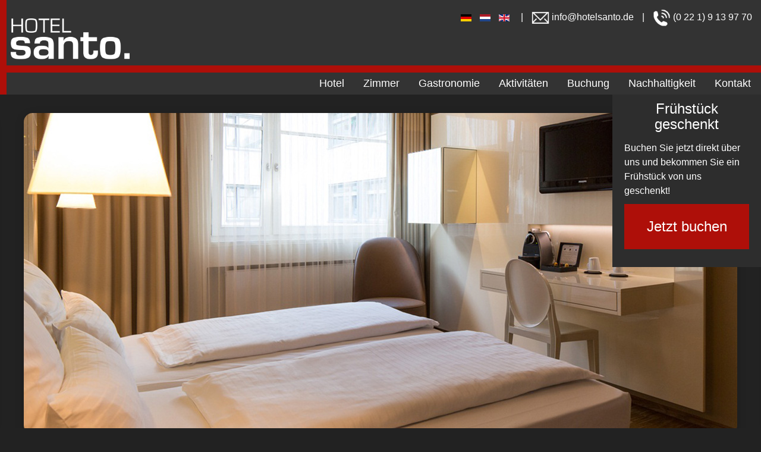

--- FILE ---
content_type: text/html; charset=utf-8
request_url: https://www.hotelsanto.de/zimmer/einzelzimmer-superior
body_size: 9047
content:

<!DOCTYPE html>
<html lang="de-DE">

<head>
    <meta charset="utf-8">
    <meta http-equiv="X-UA-Compatible" content="IE=edge">
    <meta name="viewport" content="width=device-width, initial-scale=1">
    <style>
        #footernavsmartphone a {
            color: #fff;
        }
    </style>


    <base href="https://www.hotelsanto.de/zimmer/einzelzimmer-superior" />
	<meta http-equiv="content-type" content="text/html; charset=utf-8" />
	<meta name="author" content="Super User" />
	<meta name="generator" content="Joomla! - Open Source Content Management" />
	<title>Einzelzimmer Superior</title>
	<link href="/templates/hotelsantotemplatev.5/css/bootstrap.min.css" rel="stylesheet" type="text/css" />
	<link href="/templates/hotelsantotemplatev.5/vendor/bootstrap.datepicker/css/bootstrap-datepicker.min.css" rel="stylesheet" type="text/css" />
	<link href="/templates/hotelsantotemplatev.5/css/style.css" rel="stylesheet" type="text/css" />
	<link href="/templates/hotelsantotemplatev.5/css/site.css" rel="stylesheet" type="text/css" />
	<link href="/modules/mod_tc_dirs21_cookie_info/style/style.css" rel="stylesheet" type="text/css" />
	<link href="/media/mod_languages/css/template.css?5c0af7dd586186e21c3154baeded84f4" rel="stylesheet" type="text/css" />
	<link href="/modules/mod_jux_megamenu/assets/css/style.css" rel="stylesheet" type="text/css" />
	<link href="/modules/mod_jux_megamenu/assets/css/style/blackwhite.css" rel="stylesheet" type="text/css" />
	<link href="/modules/mod_jux_megamenu/assets/css/style_responsive.css" rel="stylesheet" type="text/css" />
	<style type="text/css">
#js-mainnav.blackwhite ul.level1 .childcontent { margin: -20px 0 0 220px; }
	</style>
	<script type="application/json" class="joomla-script-options new">{"csrf.token":"f6723e92e18f20cf1d67cdc657c7c62f","system.paths":{"root":"","base":""}}</script>
	<script src="/media/jui/js/jquery.min.js?5c0af7dd586186e21c3154baeded84f4" type="text/javascript"></script>
	<script src="/media/jui/js/jquery-noconflict.js?5c0af7dd586186e21c3154baeded84f4" type="text/javascript"></script>
	<script src="/media/jui/js/jquery-migrate.min.js?5c0af7dd586186e21c3154baeded84f4" type="text/javascript"></script>
	<script src="/media/system/js/caption.js?5c0af7dd586186e21c3154baeded84f4" type="text/javascript"></script>
	<script src="/media/jui/new-js/bootstrap.js" type="text/javascript"></script>
	<script src="/templates/hotelsantotemplatev.5/vendor/bootstrap.datepicker/js/bootstrap-datepicker.min.js" type="text/javascript"></script>
	<script src="/templates/hotelsantotemplatev.5/vendor/bootstrap.datepicker/locales/bootstrap-datepicker.de-DE.min.js" type="text/javascript"></script>
	<script src="/templates/hotelsantotemplatev.5/js/main.js" type="text/javascript"></script>
	<script src="/media/system/js/mootools-core.js?5c0af7dd586186e21c3154baeded84f4" type="text/javascript"></script>
	<script src="/media/system/js/core.js?5c0af7dd586186e21c3154baeded84f4" type="text/javascript"></script>
	<script src="/media/system/js/mootools-more.js?5c0af7dd586186e21c3154baeded84f4" type="text/javascript"></script>
	<script src="/modules/mod_tc_dirs21_cookie_info/js/main.js" type="text/javascript"></script>
	<script src="/modules/mod_tcdirs_quicksearch/js/main.js" type="text/javascript"></script>
	<script src="/modules/mod_jux_megamenu/assets/js/HoverIntent.js" type="text/javascript"></script>
	<script src="/modules/mod_jux_megamenu/assets/js/script.js" type="text/javascript"></script>
	<script type="text/javascript">
jQuery(window).on('load',  function() {
				new JCaption('img.caption');
			});jQuery(function($) {
			 $('1').each(function() {
				var title = $(this).attr('title');
				if (title) {
					var parts = title.split('::', 2);
					var mtelement = document.id(this);
					mtelement.store('tip:title', parts[0]);
					mtelement.store('tip:text', parts[1]);
				}
			});
			var JTooltips = new Tips($('1').get(), {"maxTitleChars": 50,"fixed": false});
		});
	</script>

    <script src="https://cloud.ccm19.de/app.js?apiKey=915326f9636be69c9c5a0479d4c0b9ceccd064faa72cc02b&amp;domain=68fa16cb3ef50fc0140bcbb3" referrerpolicy="origin"></script>

    <script>
        function openMenue() {
            jQuery("#js-megaMenuToggle").click();
        }
    </script>
    <script>
        jQuery(document).ready(function() {
            jQuery("#nav-language").click(function() {
                jQuery("#overlay").show("fast");
            });

            jQuery("#overlay").click(function() {
                jQuery("#overlay").hide("fast");
            });
        });
    </script>

<link rel="stylesheet" type="text/css" href="/media/smartslider3/src/SmartSlider3/Application/Frontend/Assets/dist/smartslider.min.css?ver=858ca956" media="all">
<style data-related="n2-ss-52">div#n2-ss-52 .n2-ss-slider-1{position:relative;display:grid;}div#n2-ss-52 .n2-ss-slider-2{display:grid;grid-template-areas:'full';position:relative;overflow:hidden;border:0px solid RGBA(62,62,62,1);box-sizing:border-box;border-radius:0px;background-repeat:repeat;background-position:50% 50%;background-size:cover;background-attachment:scroll;z-index:1;}div#n2-ss-52 .n2-ss-slider-2 > *{grid-area:full;}div#n2-ss-52 .n2-ss-slider-2 > .n2-ss-preserve-size{max-width:1200px;}div#n2-ss-52 .n2-ss-slider-3{display:grid;grid-template-areas:'cover';position:relative;overflow:hidden;z-index:20;}div#n2-ss-52 .n2-ss-slider-3 > *{grid-area:cover;}div#n2-ss-52 .n2-ss-showcase-slides{place-self:center;position:relative;display:grid;grid-template-areas:'slide';width:100%;max-width:1200px;perspective-origin:50% 50%;perspective:1000px;opacity:0.001;transform:translateX(-100000px);}div#n2-ss-52 .n2-ss-showcase-slides > *{grid-area:slide;}div#n2-ss-52 .n2-ss-showcase-slides--ready{animation-name:showcase-fade-in;animation-duration:1s;opacity:1;transform:none;}div#n2-ss-52 .n2-ss-slide{display:block;width:100%;border-radius:px;border:0px solid RGBA(0,0,0,0);box-sizing:border-box;backface-visibility:hidden;}div#n2-ss-52.n2-ss-showcase-vertical .n2-ss-slide{clear:left;}div#n2-ss-52 .n2-ss-slide-inner{position:relative;width:100%;height:100%;z-index:20;}div#n2-ss-52 .n2-ss-showcase-overlay{width:100%;height:100%;cursor:pointer;position:absolute;top:0;left:0;z-index:2000000;display:block;}div#n2-ss-52 .n2-ss-slide-active .n2-ss-showcase-overlay{display:none;}div#n2-ss-52 .smart-slider-animate-in .n2-ss-showcase-overlay,div#n2-ss-52 .smart-slider-animate-out .n2-ss-showcase-overlay{display:block;}div#n2-ss-52 .n2-ss-slide-active{z-index:3;display:block;}div#n2-ss-52 .n2-ss-slide{perspective:1000px;}@keyframes showcase-fade-in{from{opacity:0;}to{opacity:1;}}div#n2-ss-52 .n2-ss-control-bullet{visibility:hidden;text-align:center;justify-content:center;z-index:14;}div#n2-ss-52 .n2-ss-control-bullet--calculate-size{left:0 !important;}div#n2-ss-52 .n2-ss-control-bullet-horizontal.n2-ss-control-bullet-fullsize{width:100%;}div#n2-ss-52 .n2-ss-control-bullet-vertical.n2-ss-control-bullet-fullsize{height:100%;flex-flow:column;}div#n2-ss-52 .nextend-bullet-bar{display:inline-flex;vertical-align:top;visibility:visible;align-items:center;flex-wrap:wrap;}div#n2-ss-52 .n2-bar-justify-content-left{justify-content:flex-start;}div#n2-ss-52 .n2-bar-justify-content-center{justify-content:center;}div#n2-ss-52 .n2-bar-justify-content-right{justify-content:flex-end;}div#n2-ss-52 .n2-ss-control-bullet-vertical > .nextend-bullet-bar{flex-flow:column;}div#n2-ss-52 .n2-ss-control-bullet-fullsize > .nextend-bullet-bar{display:flex;}div#n2-ss-52 .n2-ss-control-bullet-horizontal.n2-ss-control-bullet-fullsize > .nextend-bullet-bar{flex:1 1 auto;}div#n2-ss-52 .n2-ss-control-bullet-vertical.n2-ss-control-bullet-fullsize > .nextend-bullet-bar{height:100%;}div#n2-ss-52 .nextend-bullet-bar .n2-bullet{cursor:pointer;transition:background-color 0.4s;}div#n2-ss-52 .nextend-bullet-bar .n2-bullet.n2-active{cursor:default;}div#n2-ss-52 div.n2-ss-bullet-thumbnail-container{position:absolute;z-index:10000000;}div#n2-ss-52 .n2-ss-bullet-thumbnail-container .n2-ss-bullet-thumbnail{background-size:cover;background-repeat:no-repeat;background-position:center;}div#n2-ss-52 .n2-style-2bc4ce5c07bd1942c12b4151c02835c7-dot{background: RGBA(28,28,28,0);opacity:1;padding:5px 5px 5px 5px ;box-shadow: none;border-width: 2px;border-style: solid;border-color: #1c1c1c; border-color: RGBA(28,28,28,1);border-radius:50px;margin: 6px;}div#n2-ss-52 .n2-style-2bc4ce5c07bd1942c12b4151c02835c7-dot.n2-active, div#n2-ss-52 .n2-style-2bc4ce5c07bd1942c12b4151c02835c7-dot:HOVER, div#n2-ss-52 .n2-style-2bc4ce5c07bd1942c12b4151c02835c7-dot:FOCUS{background: #1c1c1c;border-width: 2px;border-style: solid;border-color: #1c1c1c; border-color: RGBA(28,28,28,1);}div#n2-ss-52 .n-uc-wwCB0OOpYLQo{padding:0px 0px 0px 0px}div#n2-ss-52 .n-uc-n4Yns1hlT8Iy{padding:0px 0px 0px 0px}div#n2-ss-52 .n-uc-3exqZAgzarTv{padding:0px 0px 0px 0px}div#n2-ss-52 .n-uc-jsylxMVdpbGu{padding:0px 0px 0px 0px}div#n2-ss-52 .n2-ss-slider-3{padding:0px 0px 0px 0px}@media (min-width: 1200px){div#n2-ss-52 [data-hide-desktopportrait="1"]{display: none !important;}}@media (orientation: landscape) and (max-width: 1199px) and (min-width: 901px),(orientation: portrait) and (max-width: 1199px) and (min-width: 701px){div#n2-ss-52 [data-hide-tabletportrait="1"]{display: none !important;}}@media (orientation: landscape) and (max-width: 900px),(orientation: portrait) and (max-width: 700px){div#n2-ss-52 [data-hide-mobileportrait="1"]{display: none !important;}}.n2-ss-showcase-overlay .n2-ow{
opacity: 0.2;
}</style>
<style data-related="n2-ss-30">div#n2-ss-30 .n2-ss-slider-1{position:relative;display:grid;}div#n2-ss-30 .n2-ss-slider-2{display:grid;grid-template-areas:'full';position:relative;overflow:hidden;border:0px solid RGBA(62,62,62,1);box-sizing:border-box;border-radius:0px;background-repeat:repeat;background-position:50% 50%;background-size:cover;background-attachment:scroll;z-index:1;}div#n2-ss-30 .n2-ss-slider-2 > *{grid-area:full;}div#n2-ss-30 .n2-ss-slider-2 > .n2-ss-preserve-size{max-width:1200px;}div#n2-ss-30 .n2-ss-slider-3{display:grid;grid-template-areas:'cover';position:relative;overflow:hidden;z-index:20;}div#n2-ss-30 .n2-ss-slider-3 > *{grid-area:cover;}div#n2-ss-30 .n2-ss-showcase-slides{place-self:center;position:relative;display:grid;grid-template-areas:'slide';width:100%;max-width:1200px;perspective-origin:50% 50%;perspective:1000px;opacity:0.001;transform:translateX(-100000px);}div#n2-ss-30 .n2-ss-showcase-slides > *{grid-area:slide;}div#n2-ss-30 .n2-ss-showcase-slides--ready{animation-name:showcase-fade-in;animation-duration:1s;opacity:1;transform:none;}div#n2-ss-30 .n2-ss-slide{display:block;width:100%;border-radius:px;border:0px solid RGBA(0,0,0,0);box-sizing:border-box;backface-visibility:hidden;}div#n2-ss-30.n2-ss-showcase-vertical .n2-ss-slide{clear:left;}div#n2-ss-30 .n2-ss-slide-inner{position:relative;width:100%;height:100%;z-index:20;}div#n2-ss-30 .n2-ss-showcase-overlay{width:100%;height:100%;cursor:pointer;position:absolute;top:0;left:0;z-index:2000000;display:block;}div#n2-ss-30 .n2-ss-slide-active .n2-ss-showcase-overlay{display:none;}div#n2-ss-30 .smart-slider-animate-in .n2-ss-showcase-overlay,div#n2-ss-30 .smart-slider-animate-out .n2-ss-showcase-overlay{display:block;}div#n2-ss-30 .n2-ss-slide-active{z-index:3;display:block;}div#n2-ss-30 .n2-ss-slide{perspective:1000px;}@keyframes showcase-fade-in{from{opacity:0;}to{opacity:1;}}div#n2-ss-30 .n2-ss-control-bullet{visibility:hidden;text-align:center;justify-content:center;z-index:14;}div#n2-ss-30 .n2-ss-control-bullet--calculate-size{left:0 !important;}div#n2-ss-30 .n2-ss-control-bullet-horizontal.n2-ss-control-bullet-fullsize{width:100%;}div#n2-ss-30 .n2-ss-control-bullet-vertical.n2-ss-control-bullet-fullsize{height:100%;flex-flow:column;}div#n2-ss-30 .nextend-bullet-bar{display:inline-flex;vertical-align:top;visibility:visible;align-items:center;flex-wrap:wrap;}div#n2-ss-30 .n2-bar-justify-content-left{justify-content:flex-start;}div#n2-ss-30 .n2-bar-justify-content-center{justify-content:center;}div#n2-ss-30 .n2-bar-justify-content-right{justify-content:flex-end;}div#n2-ss-30 .n2-ss-control-bullet-vertical > .nextend-bullet-bar{flex-flow:column;}div#n2-ss-30 .n2-ss-control-bullet-fullsize > .nextend-bullet-bar{display:flex;}div#n2-ss-30 .n2-ss-control-bullet-horizontal.n2-ss-control-bullet-fullsize > .nextend-bullet-bar{flex:1 1 auto;}div#n2-ss-30 .n2-ss-control-bullet-vertical.n2-ss-control-bullet-fullsize > .nextend-bullet-bar{height:100%;}div#n2-ss-30 .nextend-bullet-bar .n2-bullet{cursor:pointer;transition:background-color 0.4s;}div#n2-ss-30 .nextend-bullet-bar .n2-bullet.n2-active{cursor:default;}div#n2-ss-30 div.n2-ss-bullet-thumbnail-container{position:absolute;z-index:10000000;}div#n2-ss-30 .n2-ss-bullet-thumbnail-container .n2-ss-bullet-thumbnail{background-size:cover;background-repeat:no-repeat;background-position:center;}div#n2-ss-30 .n2-style-2bc4ce5c07bd1942c12b4151c02835c7-dot{background: RGBA(28,28,28,0);opacity:1;padding:5px 5px 5px 5px ;box-shadow: none;border-width: 2px;border-style: solid;border-color: #1c1c1c; border-color: RGBA(28,28,28,1);border-radius:50px;margin: 6px;}div#n2-ss-30 .n2-style-2bc4ce5c07bd1942c12b4151c02835c7-dot.n2-active, div#n2-ss-30 .n2-style-2bc4ce5c07bd1942c12b4151c02835c7-dot:HOVER, div#n2-ss-30 .n2-style-2bc4ce5c07bd1942c12b4151c02835c7-dot:FOCUS{background: #1c1c1c;border-width: 2px;border-style: solid;border-color: #1c1c1c; border-color: RGBA(28,28,28,1);}div#n2-ss-30 .n-uc-O6HCoROK91up{padding:0px 0px 0px 0px}div#n2-ss-30 .n-uc-LNUY90DKtwJU{padding:0px 0px 0px 0px}div#n2-ss-30 .n-uc-5UE6ytWjDNP5{padding:0px 0px 0px 0px}div#n2-ss-30 .n-uc-afBrpXmstOmR{padding:0px 0px 0px 0px}div#n2-ss-30 .n2-ss-slider-3{padding:30px 20px 30px 20px}@media (min-width: 1200px){div#n2-ss-30 [data-hide-desktopportrait="1"]{display: none !important;}}@media (orientation: landscape) and (max-width: 1199px) and (min-width: 901px),(orientation: portrait) and (max-width: 1199px) and (min-width: 701px){div#n2-ss-30 [data-hide-tabletportrait="1"]{display: none !important;}}@media (orientation: landscape) and (max-width: 900px),(orientation: portrait) and (max-width: 700px){div#n2-ss-30 [data-hide-mobileportrait="1"]{display: none !important;}}.n2-ss-showcase-overlay .n2-ow{
opacity: 0.2;
}</style>
<script>(function(){this._N2=this._N2||{_r:[],_d:[],r:function(){this._r.push(arguments)},d:function(){this._d.push(arguments)}}}).call(window);!function(a){a.indexOf("Safari")>0&&-1===a.indexOf("Chrome")&&document.documentElement.style.setProperty("--ss-safari-fix-225962","1px")}(navigator.userAgent);!function(e,i,o,r){(i=e.match(/(Chrome|Firefox|Safari)\/(\d+)\./))&&("Chrome"==i[1]?r=+i[2]>=32:"Firefox"==i[1]?r=+i[2]>=65:"Safari"==i[1]&&(o=e.match(/Version\/(\d+)/)||e.match(/(\d+)[0-9_]+like Mac/))&&(r=+o[1]>=14),r&&document.documentElement.classList.add("n2webp"))}(navigator.userAgent);</script><script src="/media/smartslider3/src/SmartSlider3/Application/Frontend/Assets/dist/n2.min.js?ver=858ca956" defer async></script>
<script src="/media/smartslider3/src/SmartSlider3/Application/Frontend/Assets/dist/smartslider-frontend.min.js?ver=858ca956" defer async></script>
<script src="/media/smartslider3/src/SmartSlider3Pro/Slider/SliderType/Showcase/Assets/dist/ss-showcase.min.js?ver=858ca956" defer async></script>
<script src="/media/smartslider3/src/SmartSlider3/Widget/Bullet/Assets/dist/w-bullet.min.js?ver=858ca956" defer async></script>
<script>_N2.r('documentReady',function(){_N2.r(["documentReady","smartslider-frontend","ss-showcase","SmartSliderWidgetBulletTransition"],function(){new _N2.SmartSliderShowcase('n2-ss-52',{"admin":false,"callbacks":"","background.video.mobile":1,"randomize":{"randomize":0,"randomizeFirst":0},"alias":{"id":0,"smoothScroll":0,"slideSwitch":0,"scroll":1},"align":"normal","isDelayed":0,"responsive":{"mediaQueries":{"all":false,"desktopportrait":["(min-width: 1200px)"],"tabletportrait":["(orientation: landscape) and (max-width: 1199px) and (min-width: 901px)","(orientation: portrait) and (max-width: 1199px) and (min-width: 701px)"],"mobileportrait":["(orientation: landscape) and (max-width: 900px)","(orientation: portrait) and (max-width: 700px)"]},"base":{"sliderWidth":1200,"sliderHeight":1100,"slideWidth":1200,"slideHeight":1100},"hideOn":{"desktopLandscape":false,"desktopPortrait":false,"tabletLandscape":false,"tabletPortrait":false,"mobileLandscape":false,"mobilePortrait":false},"onResizeEnabled":true,"type":"fullwidth","sliderHeightBasedOn":"real","focusUser":1,"focusEdge":"auto","breakpoints":[{"device":"tabletPortrait","type":"max-screen-width","portraitWidth":1199,"landscapeWidth":1199},{"device":"mobilePortrait","type":"max-screen-width","portraitWidth":700,"landscapeWidth":900}],"enabledDevices":{"desktopLandscape":0,"desktopPortrait":1,"tabletLandscape":0,"tabletPortrait":1,"mobileLandscape":0,"mobilePortrait":1},"sizes":{"desktopPortrait":{"width":1200,"height":1100,"max":3000,"min":1200},"tabletPortrait":{"width":701,"height":642,"customHeight":false,"max":1199,"min":701},"mobilePortrait":{"width":320,"height":293,"customHeight":false,"max":900,"min":320}},"overflowHiddenPage":0,"focus":{"offsetTop":"","offsetBottom":""}},"controls":{"mousewheel":0,"touch":"horizontal","keyboard":1,"blockCarouselInteraction":1},"playWhenVisible":1,"playWhenVisibleAt":0.5,"lazyLoad":0,"lazyLoadNeighbor":0,"blockrightclick":0,"maintainSession":0,"autoplay":{"enabled":0,"start":1,"duration":8000,"autoplayLoop":1,"allowReStart":0,"pause":{"click":1,"mouse":"0","mediaStarted":1},"resume":{"click":0,"mouse":"0","mediaEnded":1,"slidechanged":0},"interval":1,"intervalModifier":"loop","intervalSlide":"current"},"perspective":1000,"layerMode":{"playOnce":0,"playFirstLayer":1,"mode":"skippable","inAnimation":"mainInEnd"},"parallax":{"enabled":1,"mobile":0,"is3D":0,"animate":1,"horizontal":"mouse","vertical":"mouse","origin":"slider","scrollmove":"both"},"postBackgroundAnimations":0,"carousel":1,"carouselSideSlides":1,"showcase":{"duration":600,"ease":"easeInOutQuad","direction":"horizontal","distance":50,"animate":{"opacity":{"before":0.5,"active":1,"after":0.5},"scale":null,"x":null,"y":null,"z":null,"rotationX":null,"rotationY":null,"rotationZ":null},"overlay":"1"},"initCallbacks":function(){new _N2.SmartSliderWidgetBulletTransition(this,{"area":12,"dotClasses":"n2-style-2bc4ce5c07bd1942c12b4151c02835c7-dot ","mode":"","action":"click"})}})});_N2.r(["documentReady","smartslider-frontend","ss-showcase","SmartSliderWidgetBulletTransition"],function(){new _N2.SmartSliderShowcase('n2-ss-30',{"admin":false,"callbacks":"","background.video.mobile":1,"randomize":{"randomize":0,"randomizeFirst":0},"alias":{"id":0,"smoothScroll":0,"slideSwitch":0,"scroll":1},"align":"normal","isDelayed":0,"responsive":{"mediaQueries":{"all":false,"desktopportrait":["(min-width: 1200px)"],"tabletportrait":["(orientation: landscape) and (max-width: 1199px) and (min-width: 901px)","(orientation: portrait) and (max-width: 1199px) and (min-width: 701px)"],"mobileportrait":["(orientation: landscape) and (max-width: 900px)","(orientation: portrait) and (max-width: 700px)"]},"base":{"sliderWidth":1200,"sliderHeight":540,"slideWidth":1200,"slideHeight":540},"hideOn":{"desktopLandscape":false,"desktopPortrait":false,"tabletLandscape":false,"tabletPortrait":false,"mobileLandscape":false,"mobilePortrait":false},"onResizeEnabled":true,"type":"fullwidth","sliderHeightBasedOn":"real","focusUser":1,"focusEdge":"auto","breakpoints":[{"device":"tabletPortrait","type":"max-screen-width","portraitWidth":1199,"landscapeWidth":1199},{"device":"mobilePortrait","type":"max-screen-width","portraitWidth":700,"landscapeWidth":900}],"enabledDevices":{"desktopLandscape":0,"desktopPortrait":1,"tabletLandscape":0,"tabletPortrait":1,"mobileLandscape":0,"mobilePortrait":1},"sizes":{"desktopPortrait":{"width":1200,"height":540,"max":3000,"min":1200},"tabletPortrait":{"width":701,"height":315,"customHeight":false,"max":1199,"min":701},"mobilePortrait":{"width":320,"height":144,"customHeight":false,"max":900,"min":320}},"overflowHiddenPage":0,"focus":{"offsetTop":"","offsetBottom":""}},"controls":{"mousewheel":0,"touch":"horizontal","keyboard":1,"blockCarouselInteraction":1},"playWhenVisible":1,"playWhenVisibleAt":0.5,"lazyLoad":0,"lazyLoadNeighbor":0,"blockrightclick":0,"maintainSession":0,"autoplay":{"enabled":0,"start":1,"duration":8000,"autoplayLoop":1,"allowReStart":0,"pause":{"click":1,"mouse":"0","mediaStarted":1},"resume":{"click":0,"mouse":"0","mediaEnded":1,"slidechanged":0},"interval":1,"intervalModifier":"loop","intervalSlide":"current"},"perspective":1000,"layerMode":{"playOnce":0,"playFirstLayer":1,"mode":"skippable","inAnimation":"mainInEnd"},"parallax":{"enabled":1,"mobile":0,"is3D":0,"animate":1,"horizontal":"mouse","vertical":"mouse","origin":"slider","scrollmove":"both"},"postBackgroundAnimations":0,"carousel":1,"carouselSideSlides":1,"showcase":{"duration":600,"ease":"easeInOutQuad","direction":"horizontal","distance":50,"animate":{"opacity":{"before":0.5,"active":1,"after":0.5},"scale":null,"x":null,"y":null,"z":null,"rotationX":null,"rotationY":null,"rotationZ":null},"overlay":"1"},"initCallbacks":function(){new _N2.SmartSliderWidgetBulletTransition(this,{"area":12,"dotClasses":"n2-style-2bc4ce5c07bd1942c12b4151c02835c7-dot ","mode":"","action":"click"})}})})});</script>	<script type="application/json" class="joomla-script-options new">{"csrf.token":"f6723e92e18f20cf1d67cdc657c7c62f","system.paths":{"root":"","base":""}}</script>
</head>

<body>
    <div class="container-header">
        <div class="row" id="header">

            <div class="col-sm-12 col-md-12" id="col-navigation">
                <div class="navbar-header">

                    <div class="col-xs-4 col-sm-4 col-md-4 col-lg-4" id="logo-col">
                        <a class="navbar-brand" a href="/">
                            <img src="/../../images/Santo/Menue/santo-logo.png">
                        </a>
                    </div>

                    <div class="col-xs-8 col-sm-8 col-md-8 col-lg-8" id="btn-col">
                        <div id=btn-area>

                            <button type="button" class="navbar-icons" id="js-megaMenuToggle">
                                <img src="/../../images/Santo/Menue/menue-btn.png" />
                                

<div class="custom"  >
	<p>Menü</p></div>

                            </button>

                            <button type="button" class="navbar-icons" id="nav-language">
                                <img src="/../../images/Santo/Menue/sprache-btn.png" />
                                

<div class="custom"  >
	<p>Sprache</p></div>

                            </button>

                            <button type="button" class="navbar-icons" id="nav-calling">
                                <a href="tel:+492219139770"><img src="/../../images/Santo/Menue/calling-btn.png" /></a>
                                

<div class="custom"  >
	<p>Anruf</p></div>

                            </button>

                            <button type="button" class="navbar-icons" id="nav-booking">
                                <a href="#openibe">
                                    <img src="/../../images/Santo/Menue/booking-btn.png" />
                                </a>
                                

<div class="custom"  >
	<p>Buchung</p></div>

                            </button>

                        </div>
                        <div id=text-area>
                            <li>
                                <div id="lang-box">
                                    <div class="mod-languageslan-box">

	<ul class="lang-block" dir="ltr">
									<li class="lang-active">
			<a href="https://www.hotelsanto.de/zimmer/einzelzimmer-superior">
												<img src="/media/mod_languages/images/de.gif" alt="Deutsch (GER)" title="Deutsch (GER)" />										</a>
			</li>
								<li>
			<a href="/nl/">
												<img src="/media/mod_languages/images/nl.gif" alt="Niederländisch (NL)" title="Niederländisch (NL)" />										</a>
			</li>
								<li>
			<a href="/en/">
												<img src="/media/mod_languages/images/en.gif" alt="English (UK)" title="English (UK)" />										</a>
			</li>
				</ul>

</div>

                                </div>
                            </li>
                            <li class="sepereator"> | </li>
                            <li>
                                <img src="/../../images/Santo/Menue/mini/mail.png">
                            </li>
                            <li>
                                <a href="mailto:info@hotelsanto.de">info@hotelsanto.de</a>
                            </li>
                            <li class="sepereator"> | </li>
                            <li>
                                <img src="/../../images/Santo/Menue/mini/telefon.png">
                            </li>
                            <li>
                                <a href="tel:+492219139770">(0 22 1) 9 13 97 70</a>
                            </li>

                        </div>
                    </div>

                    <div class="col-xs-12 col-sm-12 col-md-12 col-lg-12" id="navigation-col">
                        <div id="main-menue">
                            <div id="js-mainnav" class="clearfix megamenu horizontal left blackwhite">
		<div id="js-megaMenuToggle" class="megaMenuToggle">
		Menu		<span class="megaMenuToggle-icon"></span>
	</div>
		<div class="js-megamenu clearfix" id="js-meganav">
<ul class="megamenu level0"><li  class="mega first submenu-align-auto"><a href="/kontakt"  class="mega first " id="menu129" ><span class="menu-title"><i class="font-icon "></i>Kontakt</span></a></li><li  class="mega submenu-align-auto"><a href="/nachhaltigkeit"  class="mega " id="menu476" ><span class="menu-title"><i class="font-icon "></i>Nachhaltigkeit</span></a></li><li  class="mega haschild submenu-align-auto"><span  class="mega haschild " id="menu124" ><span class="menu-title"><i class="font-icon "></i>Buchung</span></span><div class="childcontent cols1 ">
<div class="childcontent-inner-wrap">
<div class="childcontent-inner clearfix" style="width: 250px;"><div class="megacol column1 first" style="width: 250px;"><ul class="megamenu level1"><li  class="mega first fix-navi last-menu-fix openibe submenu-align-auto"><a href="#"  class="mega first fix-navi last-menu-fix openibe " id="menu125" ><span class="menu-title"><i class="font-icon "></i>Online Buchung</span></a></li><li  class="mega fix-navi submenu-align-auto"><a href="/buchung/bonus-bei-direktbuchung"  class="mega fix-navi " id="menu126" ><span class="menu-title"><i class="font-icon "></i>Bonus bei Direktbuchung</span></a></li><li  class="mega fix-navi submenu-align-auto"><a href="/buchung/wir-sind-ausgebucht-hotel-santo"  class="mega fix-navi " id="menu127" ><span class="menu-title"><i class="font-icon "></i>Wir sind ausgebucht? - Hotel Santo</span></a></li><li  class="mega last fix-navi submenu-align-auto"><a href="/buchung/kulturfoerderabgabe"  class="mega last fix-navi " id="menu128" ><span class="menu-title"><i class="font-icon "></i>Kulturförderabgabe</span></a></li></ul></div></div>
</div></div></li><li  class="mega haschild submenu-align-auto"><span  class="mega haschild " id="menu122" ><span class="menu-title"><i class="font-icon "></i>Aktivitäten</span></span><div class="childcontent cols1 ">
<div class="childcontent-inner-wrap">
<div class="childcontent-inner clearfix" style="width: 250px;"><div class="megacol column1 first" style="width: 250px;"><ul class="megamenu level1"><li  class="mega first fix-navi submenu-align-auto"><a href="/aktivitaeten/ausfluege"  class="mega first fix-navi " id="menu123" ><span class="menu-title"><i class="font-icon "></i>Ausflüge</span></a></li><li  class="mega fix-navi submenu-align-auto"><a href="/aktivitaeten/sport"  class="mega fix-navi " id="menu130" ><span class="menu-title"><i class="font-icon "></i>Sport</span></a></li><li  class="mega last fix-navi submenu-align-auto"><a href="/aktivitaeten/shopping"  class="mega last fix-navi " id="menu131" ><span class="menu-title"><i class="font-icon "></i>Shopping</span></a></li></ul></div></div>
</div></div></li><li  class="mega haschild submenu-align-auto"><span  class="mega haschild " id="menu118" ><span class="menu-title"><i class="font-icon "></i>Gastronomie</span></span><div class="childcontent cols1 ">
<div class="childcontent-inner-wrap">
<div class="childcontent-inner clearfix" style="width: 250px;"><div class="megacol column1 first" style="width: 250px;"><ul class="megamenu level1"><li  class="mega first fix-navi submenu-align-auto"><a href="/gastronomie/restaurant"  class="mega first fix-navi " id="menu119" ><span class="menu-title"><i class="font-icon "></i>Restaurant</span></a></li><li  class="mega last fix-navi submenu-align-auto"><a href="/gastronomie/bar"  class="mega last fix-navi " id="menu120" ><span class="menu-title"><i class="font-icon "></i>Bar</span></a></li></ul></div></div>
</div></div></li><li  class="mega haschild active submenu-align-auto"><span  class="mega haschild active " id="menu113" ><span class="menu-title"><i class="font-icon "></i>Zimmer</span></span><div class="childcontent cols1 ">
<div class="childcontent-inner-wrap">
<div class="childcontent-inner clearfix" style="width: 250px;"><div class="megacol column1 first" style="width: 250px;"><ul class="megamenu level1"><li  class="mega first fix-navi submenu-align-auto"><a href="/zimmer/einzelzimmer"  class="mega first fix-navi " id="menu114" ><span class="menu-title"><i class="font-icon "></i>Einzelzimmer</span></a></li><li  class="mega active fix-navi submenu-align-auto"><a href="/zimmer/einzelzimmer-superior"  class="mega active fix-navi " id="menu115" title="fix-navi " ><span class="menu-title"><i class="font-icon "></i>Einzelzimmer Superior</span></a></li><li  class="mega fix-navi submenu-align-auto"><a href="/zimmer/doppelzimmer"  class="mega fix-navi " id="menu116" title="fix-navi " ><span class="menu-title"><i class="font-icon "></i>Doppelzimmer</span></a></li><li  class="mega last fix-navi  submenu-align-auto"><a href="/zimmer/doppelzimmer-superior"  class="mega last fix-navi  " id="menu117" ><span class="menu-title"><i class="font-icon "></i>Doppelzimmer Superior</span></a></li></ul></div></div>
</div></div></li><li  class="mega submenu-align-auto"></li><li  class="mega last haschild submenu-align-auto"><span  class="mega last haschild " id="menu108" ><span class="menu-title"><i class="font-icon "></i>Hotel</span></span><div class="childcontent cols1 ">
<div class="childcontent-inner-wrap">
<div class="childcontent-inner clearfix" style="width: 255px;"><div class="megacol column1 first" style="width: 250px;"><ul class="megamenu level1"><li  class="mega first fix-navi submenu-align-auto"><a href="/hotel/lage-und-anfahrt"  class="mega first fix-navi " id="menu112" ><span class="menu-title"><i class="font-icon "></i>Lage und Anfahrt</span></a></li><li  class="mega fix-navi submenu-align-auto"><a href="/hotel/portrait"  class="mega fix-navi " id="menu109" ><span class="menu-title"><i class="font-icon "></i>Portrait</span></a></li><li  class="mega last fix-navi submenu-align-auto"><a href="/hotel/jobs"  class="mega last fix-navi " id="menu300" ><span class="menu-title"><i class="font-icon "></i>Jobs</span></a></li></ul></div></div>
</div></div></li></ul>
</div></div>

<!--<style type="text/css">
	 ul.level1 .childcontent { margin: -20px 0 0 px; }
</style>-->

	<script type="text/javascript">
		var megamenu = new jsMegaMenuMoo ('js-meganav', {
			'bgopacity': 0,
			'animation': 'slide',
			'delayHide': 1,
			'menutype': 'horizontal',
			'direction':'down',
			'action':'mouseenter',
			'tips': false,
			'duration': 1,
			'hover_delay': 50,
			'sticky': 0,
			'menu_alignment': 'left',
			'sticky_alignment': 'center'
		});
	</script>
	
                        </div>
                    </div>
                </div>
            </div>

        </div>
    </div>
    <div class="container-fluid">
        <div id="overlay">
            <div class="mod-languageslan-box">

	<ul class="lang-block" dir="ltr">
									<li class="lang-active">
			<a href="https://www.hotelsanto.de/zimmer/einzelzimmer-superior">
												<img src="/media/mod_languages/images/de.gif" alt="Deutsch (GER)" title="Deutsch (GER)" />										</a>
			</li>
								<li>
			<a href="/nl/">
												<img src="/media/mod_languages/images/nl.gif" alt="Niederländisch (NL)" title="Niederländisch (NL)" />										</a>
			</li>
								<li>
			<a href="/en/">
												<img src="/media/mod_languages/images/en.gif" alt="English (UK)" title="English (UK)" />										</a>
			</li>
				</ul>

</div>

        </div>

        <div class="row" id="slider">

            <div class="slider-mobil slider">
                <div><div><ss3-force-full-width data-overflow-x="body" data-horizontal-selector=""><div class="n2-section-smartslider fitvidsignore " data-ssid="52" tabindex="0" role="region" aria-label="Slider"><div id="n2-ss-52-align" class="n2-ss-align"><div class="n2-padding"><div id="n2-ss-52" data-creator="Smart Slider 3" data-responsive="fullwidth" class="n2-ss-slider n2-ow n2-has-hover n2notransition   n2-ss-showcase-horizontal"><div class="n2-ss-slider-wrapper-outside" style="grid-template-rows:1fr auto">        <div class="n2-ss-slider-1 n2_ss__touch_element n2-ow">
            <div class="n2-ss-slider-2 n2-ow" style="">
                                <div class="n2-ss-slider-3 n2-ow">
                    <svg xmlns="http://www.w3.org/2000/svg" viewBox="0 0 1200 1100" data-related-device="desktopPortrait" class="n2-ow n2-ss-preserve-size n2-ss-preserve-size--slider n2-ss-slide-limiter" style="max-width:1200px"></svg>                    <div class="n2-ss-showcase-slides n2-ow">
                        <svg xmlns="http://www.w3.org/2000/svg" viewBox="0 0 1200 1100" class="n2-ow n2-ss-preserve-size n2-ss-slide-limiter"></svg>
                        <div data-first="1" data-slide-duration="0" data-id="337" data-slide-public-id="1" data-title="Einzelzimme_Superior_Port_1.jpg" style="box-shadow: 0px 4px 15px RGBA(0, 0, 0, 0.2);
border-radius: 15px;
          " class="n2-ss-slide  n2-ss-slide-337 n2-ow"><div class="n2-ss-slide-background" data-public-id="1" data-mode="fill"><div class="n2-ss-slide-background-image" data-blur="0" data-alt="" data-title=""><picture><img src="/images/Santo/Slider/Zimmer/EinzelzimmerSuperior/Port/Einzelzimme_Superior_Port_1.jpg" alt="" title="" loading="lazy" class="skip-lazy" data-skip-lazy="1"></picture></div></div><div class="n2-ss-slide-inner"><div tabindex="-1" class="n2-ss-slide--focus" role="note">Einzelzimme_Superior_Port_1.jpg</div><div class="n2-ss-layers-container n2-ss-slide-limiter n2-ow"><div class="n2-ss-layer n2-ow n-uc-wwCB0OOpYLQo" data-sstype="slide" data-pm="default"></div></div></div><div class="n2-ss-showcase-overlay n2-ow"></div></div><div data-slide-duration="0" data-id="338" data-slide-public-id="2" data-title="Einzelzimme_Superior_Port_2.jpg" style="box-shadow: 0px 4px 15px RGBA(0, 0, 0, 0.2);
border-radius: 15px;
          " class="n2-ss-slide  n2-ss-slide-338 n2-ow"><div class="n2-ss-slide-background" data-public-id="2" data-mode="fill"><div class="n2-ss-slide-background-image" data-blur="0" data-alt="" data-title=""><picture><img src="/images/Santo/Slider/Zimmer/EinzelzimmerSuperior/Port/Einzelzimme_Superior_Port_2.jpg" alt="" title="" loading="lazy" class="skip-lazy" data-skip-lazy="1"></picture></div></div><div class="n2-ss-slide-inner"><div tabindex="-1" class="n2-ss-slide--focus" role="note">Einzelzimme_Superior_Port_2.jpg</div><div class="n2-ss-layers-container n2-ss-slide-limiter n2-ow"><div class="n2-ss-layer n2-ow n-uc-n4Yns1hlT8Iy" data-sstype="slide" data-pm="default"></div></div></div><div class="n2-ss-showcase-overlay n2-ow"></div></div><div data-slide-duration="0" data-id="339" data-slide-public-id="3" data-title="Einzelzimme_Superior_Port_3.jpg" style="box-shadow: 0px 4px 15px RGBA(0, 0, 0, 0.2);
border-radius: 15px;
          " class="n2-ss-slide  n2-ss-slide-339 n2-ow"><div class="n2-ss-slide-background" data-public-id="3" data-mode="fill"><div class="n2-ss-slide-background-image" data-blur="0" data-alt="" data-title=""><picture><img src="/images/Santo/Slider/Zimmer/EinzelzimmerSuperior/Port/Einzelzimme_Superior_Port_3.jpg" alt="" title="" loading="lazy" class="skip-lazy" data-skip-lazy="1"></picture></div></div><div class="n2-ss-slide-inner"><div tabindex="-1" class="n2-ss-slide--focus" role="note">Einzelzimme_Superior_Port_3.jpg</div><div class="n2-ss-layers-container n2-ss-slide-limiter n2-ow"><div class="n2-ss-layer n2-ow n-uc-3exqZAgzarTv" data-sstype="slide" data-pm="default"></div></div></div><div class="n2-ss-showcase-overlay n2-ow"></div></div><div data-slide-duration="0" data-id="340" data-slide-public-id="4" data-title="Einzelzimme_Superior_Port_4.jpg" style="box-shadow: 0px 4px 15px RGBA(0, 0, 0, 0.2);
border-radius: 15px;
          " class="n2-ss-slide  n2-ss-slide-340 n2-ow"><div class="n2-ss-slide-background" data-public-id="4" data-mode="fill"><div class="n2-ss-slide-background-image" data-blur="0" data-alt="" data-title=""><picture><img src="/images/Santo/Slider/Zimmer/EinzelzimmerSuperior/Port/Einzelzimme_Superior_Port_4.jpg" alt="" title="" loading="lazy" class="skip-lazy" data-skip-lazy="1"></picture></div></div><div class="n2-ss-slide-inner"><div tabindex="-1" class="n2-ss-slide--focus" role="note">Einzelzimme_Superior_Port_4.jpg</div><div class="n2-ss-layers-container n2-ss-slide-limiter n2-ow"><div class="n2-ss-layer n2-ow n-uc-jsylxMVdpbGu" data-sstype="slide" data-pm="default"></div></div></div><div class="n2-ss-showcase-overlay n2-ow"></div></div></div>
                </div>
                            </div>
        </div>
        <div class="n2-ss-slider-controls n2-ss-slider-controls-below"><div class="n2-ss-widget n2-ss-control-bullet n2-ow-all n2-ss-control-bullet-horizontal"><div class=" nextend-bullet-bar n2-bar-justify-content-center"><div class="n2-bullet n2-style-2bc4ce5c07bd1942c12b4151c02835c7-dot " style="visibility:hidden;"></div></div></div></div></div></div><ss3-loader></ss3-loader></div></div><div class="n2_clear"></div></div></ss3-force-full-width></div></div>
                            </div>

            <div class="slider-desktop slider">
                <div><div><ss3-force-full-width data-overflow-x="body" data-horizontal-selector=""><div class="n2-section-smartslider fitvidsignore " data-ssid="30" tabindex="0" role="region" aria-label="Slider"><div id="n2-ss-30-align" class="n2-ss-align"><div class="n2-padding"><div id="n2-ss-30" data-creator="Smart Slider 3" data-responsive="fullwidth" class="n2-ss-slider n2-ow n2-has-hover n2notransition   n2-ss-showcase-horizontal"><div class="n2-ss-slider-wrapper-outside" style="grid-template-rows:1fr auto">        <div class="n2-ss-slider-1 n2_ss__touch_element n2-ow">
            <div class="n2-ss-slider-2 n2-ow" style="">
                                <div class="n2-ss-slider-3 n2-ow">
                    <svg xmlns="http://www.w3.org/2000/svg" viewBox="0 0 1200 540" data-related-device="desktopPortrait" class="n2-ow n2-ss-preserve-size n2-ss-preserve-size--slider n2-ss-slide-limiter" style="max-width:1200px"></svg>                    <div class="n2-ss-showcase-slides n2-ow">
                        <svg xmlns="http://www.w3.org/2000/svg" viewBox="0 0 1200 540" class="n2-ow n2-ss-preserve-size n2-ss-slide-limiter"></svg>
                        <div data-first="1" data-slide-duration="0" data-id="212" data-slide-public-id="1" data-title="Einzelzimmer_Superior_1.jpg" style="box-shadow: 0px 4px 15px RGBA(0, 0, 0, 0.2);
border-radius: 15px;
          " class="n2-ss-slide  n2-ss-slide-212 n2-ow"><div class="n2-ss-slide-background" data-public-id="1" data-mode="fill"><div class="n2-ss-slide-background-image" data-blur="0" data-alt="" data-title=""><picture><img src="/images/Santo/Slider/Zimmer/EinzelzimmerSuperior/Landscape/Einzelzimmer_Superior_1.jpg" alt="" title="" loading="lazy" class="skip-lazy" data-skip-lazy="1"></picture></div></div><div class="n2-ss-slide-inner"><div tabindex="-1" class="n2-ss-slide--focus" role="note">Einzelzimmer_Superior_1.jpg</div><div class="n2-ss-layers-container n2-ss-slide-limiter n2-ow"><div class="n2-ss-layer n2-ow n-uc-O6HCoROK91up" data-sstype="slide" data-pm="default"></div></div></div><div class="n2-ss-showcase-overlay n2-ow"></div></div><div data-slide-duration="0" data-id="213" data-slide-public-id="2" data-title="Einzelzimmer_Superior_2.jpg" style="box-shadow: 0px 4px 15px RGBA(0, 0, 0, 0.2);
border-radius: 15px;
          " class="n2-ss-slide  n2-ss-slide-213 n2-ow"><div class="n2-ss-slide-background" data-public-id="2" data-mode="fill"><div class="n2-ss-slide-background-image" data-blur="0" data-alt="" data-title=""><picture><img src="/images/Santo/Slider/Zimmer/EinzelzimmerSuperior/Landscape/Einzelzimmer_Superior_2.jpg" alt="" title="" loading="lazy" class="skip-lazy" data-skip-lazy="1"></picture></div></div><div class="n2-ss-slide-inner"><div tabindex="-1" class="n2-ss-slide--focus" role="note">Einzelzimmer_Superior_2.jpg</div><div class="n2-ss-layers-container n2-ss-slide-limiter n2-ow"><div class="n2-ss-layer n2-ow n-uc-LNUY90DKtwJU" data-sstype="slide" data-pm="default"></div></div></div><div class="n2-ss-showcase-overlay n2-ow"></div></div><div data-slide-duration="0" data-id="323" data-slide-public-id="3" data-title="Einzelzimmer_Superior_1.jpg - copy" style="box-shadow: 0px 4px 15px RGBA(0, 0, 0, 0.2);
border-radius: 15px;
          " class="n2-ss-slide  n2-ss-slide-323 n2-ow"><div class="n2-ss-slide-background" data-public-id="3" data-mode="fill"><div class="n2-ss-slide-background-image" data-blur="0" data-alt="" data-title=""><picture><img src="/images/Santo/Slider/Zimmer/EinzelzimmerSuperior/Landscape/Einzelzimmer_Superior_1.jpg" alt="" title="" loading="lazy" class="skip-lazy" data-skip-lazy="1"></picture></div></div><div class="n2-ss-slide-inner"><div tabindex="-1" class="n2-ss-slide--focus" role="note">Einzelzimmer_Superior_1.jpg - copy</div><div class="n2-ss-layers-container n2-ss-slide-limiter n2-ow"><div class="n2-ss-layer n2-ow n-uc-5UE6ytWjDNP5" data-sstype="slide" data-pm="default"></div></div></div><div class="n2-ss-showcase-overlay n2-ow"></div></div><div data-slide-duration="0" data-id="324" data-slide-public-id="4" data-title="Einzelzimmer_Superior_2.jpg - copy" style="box-shadow: 0px 4px 15px RGBA(0, 0, 0, 0.2);
border-radius: 15px;
          " class="n2-ss-slide  n2-ss-slide-324 n2-ow"><div class="n2-ss-slide-background" data-public-id="4" data-mode="fill"><div class="n2-ss-slide-background-image" data-blur="0" data-alt="" data-title=""><picture><img src="/images/Santo/Slider/Zimmer/EinzelzimmerSuperior/Landscape/Einzelzimmer_Superior_2.jpg" alt="" title="" loading="lazy" class="skip-lazy" data-skip-lazy="1"></picture></div></div><div class="n2-ss-slide-inner"><div tabindex="-1" class="n2-ss-slide--focus" role="note">Einzelzimmer_Superior_2.jpg - copy</div><div class="n2-ss-layers-container n2-ss-slide-limiter n2-ow"><div class="n2-ss-layer n2-ow n-uc-afBrpXmstOmR" data-sstype="slide" data-pm="default"></div></div></div><div class="n2-ss-showcase-overlay n2-ow"></div></div></div>
                </div>
                            </div>
        </div>
        <div class="n2-ss-slider-controls n2-ss-slider-controls-below"><div class="n2-ss-widget n2-ss-control-bullet n2-ow-all n2-ss-control-bullet-horizontal"><div class=" nextend-bullet-bar n2-bar-justify-content-center"><div class="n2-bullet n2-style-2bc4ce5c07bd1942c12b4151c02835c7-dot " style="visibility:hidden;"></div></div></div></div></div></div><ss3-loader></ss3-loader></div></div><div class="n2_clear"></div></div></ss3-force-full-width></div></div>
                            </div>


        </div>
        <div class="row" id="booking-row">
            <div class="col-xs-12 col-sm-12 col-md-12 col-lg-12" id="booking-col">
                <div class="booking-form">
                    
<!--<a href="#" class="d21-trigger-ibe">Online buchen!</a> -->

<div class="tcdirs-booking-form">
    <form>
        <div class="row">
            <div class="col-lg-3">
                <h2>Buchung</h2>
            </div>
            <div class="col-lg-3">
                <table>
                    <tr>
                        <td width="70px">Ankunft</td>
                        <td>
                            <div class="input-group js-datepicker-group">
                                <input type="text" 
									   class="form-control js-datepicker" 
									   autocomplete="off" 
									   name="arrival" 
									   value="15.01.2026"
									   data-lang="de-DE">
                                <div class="input-group-addon">
                                    <a href="#"><span class="glyphicon glyphicon-th"></span></a>
                                </div>
                            </div>
                        </td>
                    </tr>
                    <tr>
                        <td width="70px">Abreise</td>
                        <td>
                            <div class="input-group js-datepicker-group">
                                <input type="text" 
									   class="form-control js-datepicker" 
									   autocomplete="off" 
									   name="departure" 
									   value="15.01.2026"
									   data-lang="de-DE">
                                <div class="input-group-addon">
                                    <a href="#"><span class="glyphicon glyphicon-th"></span></a>
                                </div>
                            </div>
                        </td>
                    </tr>
                </table>
            </div>
            <div class="col-lg-4">
                <table>
                    <tr>
                        <td width="150px" height="40px">Pers. pro Zimmer</td>
                        <td>
                            <label class="radio-inline">
                                <input type="radio" id="people" name="people" checked="checked" value="1"> 1
                            </label>
                            <label class="radio-inline">
                                <input type="radio" id="people" name="people" value="2"> 2
                            </label>
                        </td>
                    </tr>
                    <tr>
                        <td width="150px">Zimmer</td>
                        <td>
                            <label class="radio-inline">
                                <input type="radio" id="rooms" name="rooms" checked="checked" value="1"> 1
                            </label>
                            <label class="radio-inline">
                                <input type="radio" id="rooms" name="rooms" value="2"> 2
                            </label>
                            <label class="radio-inline">
                                <input type="radio" id="rooms" name="rooms" value="3"> 3
                            </label>
                            <label class="radio-inline">
                                <input type="radio" id="rooms" name="rooms" value="4"> 4
                            </label>
                        </td>
                    </tr>
                </table>
            </div>
            <div class="col-lg-2">
                <button type="submit" id="tcdirs-booking-form-send">Raten anzeigen            </div>
        </div>

        <input type="hidden" name="language" value="de-DE" />
    </form>
</div>


<!-- TODO: Overwrite in style - not here wtf! -->
<style>
    #booking-col {
        background-color: #2D2D2D;
        padding: 10px;
        height: auto;
    }
</style>
                </div>
            </div>

        </div>
        <div class="row" id="content">

                            <div class="col-sm-12 col-md-12 col-lg-12">
                    <div class="main-content">
                        <div class="item-page" itemscope itemtype="https://schema.org/Article">
	<meta itemprop="inLanguage" content="de-DE" />
	
		
						
		
	
	
		
								<div itemprop="articleBody">
		<h1>Einzelzimmer Superior</h1>
<p>Doppelzimmer als Einzelzimmer</p>
<p><strong>Ausstattung</strong></p>
<p>Allergikerfreundliches Superior-Zimmer, ca. 22m², Parkett, SatelitenTV und Radio, kostenfreies W-Lan, Direktwahltelefon mit Voicemail, Regendusche, Minibar, Safe, sowie Nespresso Maschine.</p>	</div>

	
							</div>

                    </div>
                </div>
            
        </div>
        <div class="row" id="footer">

        </div>
        <div class="row" id="footer-row">
            <div class="navbar navbar-default navbar-fixed-bottom" id="navigation-bottom">
                <div class="row hidden-md hidden-lg">
                    <div class="col-xs-6 social-media">
                        <a href="https://www.facebook.com/HotelSantoKoeln" target="_blank">
                            <img src="/images/Santo/Social/facebook_ico.png" />
                        </a>
                    </div>
                    <div class="col-xs-6 social-media">
                        <a href="https://www.trustyou.com/de/meta-review-search?ty_id=6c05d612-32c1-4459-bb3d-93cd2237ec72&amp;lang=en" target="_blank" rel="noopener">
                            <img src="/images/logos/trustyou-icon-white.png" />
                        </a>
                    </div>
                </div>

                <div class="visible-xs visible-md hidden-lg hidden-xl" id="footernavsmartphone">
                    

<div class="customcustomfooter-col"  >
	<p><a href="/kontakt">Impressum</a> | <a href="/datenschutz">Datenschutz</a> | <a href="#CCM.openControlPanel">Cookies</a> | <a href="/buchung/wir-sind-ausgebucht-hotel-santo">Kontakt</a></p></div>

                </div>

                <div class="col-md-12 col-lg-12" id="navigation-bootom-desktop">
                    <div class="col-md-4 col-lg-4 " id="footer-social">
                        
                    </div>

                    <div class="col-md-4 col-lg-4 " id="footer-amadeus">
                        

<div class="customfooter-col"  >
	</div>


<div class="customcustomfooter-col"  >
	<p><a href="http://hotelamadeus.de/startseite/">Besuchen Sie auch Hotel Amadeus</a></p></div>

                    </div>

                    <div class="col-md-4 col-lg-4 " id="footer-impressum">
                        

<div class="customcustomfooter-col"  >
	<p><a href="/kontakt">Impressum</a> | <a href="/datenschutz">Datenschutz</a> | <a href="#CCM.openControlPanel">Cookies</a> | <a href="/buchung/wir-sind-ausgebucht-hotel-santo">Kontakt</a></p></div>

                    </div>
                </div>
            </div>
        </div>
    </div>

    <div class="offscreen">
        <div class="book-now">
            

<div class="custom"  >
	<h3>Frühstück geschenkt</h3>
<div class="sideheader">
<h3>Frühstück geschenkt</h3>
</div>
<p>Buchen Sie jetzt direkt über uns und bekommen Sie ein Frühstück von uns geschenkt!</p>
<p><a href="#openibe" class="button">Jetzt buchen</a></p></div>

        </div>

        <!-- The Modal -->
<div id="tc-cookie-modal" class="tc-cookie-modal">
  <!-- Modal content -->
  <div class="tc-cookie-modal-content col-lg-4 col-lg-push-4">
    <div class="card">
      <div class="card-header">       
        <span class="tc-cookie-modal-close">&times;</span>
      </div>
      <div class="card-body">
        <p>Leider haben Sie für die Buchungsfunktion erforderliche Cookies nicht zugelassen. Damit Sie diese nutzen können, müssen Sie die Cookies für Dirs21 akzeptieren.
 Diese Option finden Sie in unseren Cookie-Einstellungen.</p> <a  class="tc-cookie-modal-link" href="#uc-corner-modal-show">Cookie-Einstellungen</a></p>    
      </div>
    </div>            
  </div>
</div>
<script>
window.addEventListener('ccm19WidgetClosed', function() {location.reload();});
</script>
    </div>
</body>

</html>

--- FILE ---
content_type: text/css
request_url: https://www.hotelsanto.de/templates/hotelsantotemplatev.5/css/style.css
body_size: 3388
content:
/* --------- General Settings ------------ */
@import "usercentrics.css";

#cookiesck {
  z-index: 10000000 !important;
}

#cookiesck_accept {
  background-color: #AE0F09 !important;
}

#cookiesck_accept:hover {
  font-size: 100% !important;
}

body {
  background-color: #222;
  font-family: "proxima-nova-thin", Helvetica, "Arial Unicode", sans-serif;
  margin: 0px;
  padding: 0px;
}

p {
  font-size: 16px;
  line-height: 1.5;
}

li {
  font-size: 16px;
}

a {
  color: #AE0F09;
}

a:hover {
  color: #AE0F09;
}

h1 {
  color: #AE0F09;
  margin-top: 0px;
  margin-left: -10px;
  font-family: "caslon-540", "Times New Roman", serif;
}

h2 {
  color: #AE0F09;
  margin-top: 0px;
  margin-left: -10px;
  font-size: 36px;
  font-family: "caslon-540", "Times New Roman", serif;
}

img {
  width: 100%;
  height: auto;
}

button {
  border: 0px;
}

button,
input,
optgroup,
select,
textarea {
  color: #000000;
}

.container-fluid {
  max-width: 1200px;
  padding: 0px;
  margin-left: auto;
  margin-right: auto;
}

.row {
  max-width: 1200px;
  margin-left: 0px !important;
  margin-right: 0px !important;
}

.col-lg-1,
.col-lg-10,
.col-lg-11,
.col-lg-12,
.col-lg-2,
.col-lg-3,
.col-lg-4,
.col-lg-5,
.col-lg-6,
.col-lg-7,
.col-lg-8,
.col-lg-9,
.col-md-1,
.col-md-10,
.col-md-11,
.col-md-12,
.col-md-2,
.col-md-3,
.col-md-4,
.col-md-5,
.col-md-6,
.col-md-7,
.col-md-8,
.col-md-9,
.col-sm-1,
.col-sm-10,
.col-sm-11,
.col-sm-12,
.col-sm-2,
.col-sm-3,
.col-sm-4,
.col-sm-5,
.col-sm-6,
.col-sm-7,
.col-sm-8,
.col-sm-9,
.col-xs-1,
.col-xs-10,
.col-xs-11,
.col-xs-12,
.col-xs-2,
.col-xs-3,
.col-xs-4,
.col-xs-5,
.col-xs-6,
.col-xs-7,
.col-xs-8,
.col-xs-9 {
  padding-left: 0px;
  padding-right: 0px;
}

/* --------- Lang-box Settings ------------ */
#lang-box .inputbox {
  background-color: #333;
  border: 0px;
}

#lang-box option {
  border: 0px;
}

#lang-box select {
  appearance: #FFF;
  -moz-appearance: #FFF;
  /* Firefox */
  -webkit-appearance: #FFF;
  /* Safari and Chrome */
}

#lang-box li {
  margin: 0 5px;
}

/* --------- Navigation Settings ------------ */
.over {
  background-color: #AE0F09;
}

.navbar-header {
  width: 100%;
}

.childcontent.cols1 {
  width: 250px !important;
}

#header {
  margin-right: 0px;
}

#col-navigation {
  position: absolute;
  z-index: 5000;
  border-left: 11px solid #AE0F09;
  background-color: #333;
}

.megacol.column1.first {
  padding-left: 45px;
}

#navigation-col {
  margin-top: -15%;
}

#js-mainnav.megamenu .js-megamenu {
  font-family: "proxima-nova-thin", Helvetica, "Arial Unicode", sans-serif !important;
}

#js-mainnav.megamenu ul.level0 li.mega {
  margin: 0 !important;
}

#js-mainnav.megamenu.blackwhite {
  border: none !important;
  background: none !important;
  color: #fff !important;
  box-shadow: none !important;
  -webkit-box-shadow: none !important;
}

#js-mainnav.megamenu.blackwhite ul.level0 li.mega span.mega,
#js-mainnav.megamenu.blackwhite ul.level0 li.mega a.mega,
#js-mainnav.megamenu.blackwhite .megaMenuToggle {
  border-left: none !important;
  box-shadow: none !important;
  -webkit-box-shadow: none !important;
  color: #fff !important;
  font-weight: normal !important;
}

#js-mainnav.megamenu.blackwhite ul.level1 li.mega span.mega,
#js-mainnav.megamenu.blackwhite ul.level1 li.mega a.mega {
  text-shadow: none !important;
}

#js-mainnav.megamenu.blackwhite .childcontent-inner {
  background: none !important;
  border: none !important;
  text-shadow: none !important;
}

#js-mainnav.megamenu.blackwhite ul.level1 li.mega:hover > a.mega,
#js-mainnav.megamenu.blackwhite ul.level1 li.mega:hover > span.mega,
#js-mainnav.megamenu.blackwhite ul.level1 li.mega span.mega,
#js-mainnav.megamenu.blackwhite ul.level1 li.mega a.mega.active,
#js-mainnav.megamenu.blackwhite ul.level1 li.mega a.mega.over {
  color: #FFF !important;
}

/* ----- > Navbar Logo <-------*/
.navbar {
  border-radius: 0px;
  background-color: #2D2D2D;
  height: auto;
  margin-bottom: 0px;
}

.navbar-brand {
  height: auto;
  padding-left: 7px;
  padding-right: 6px;
  padding-bottom: 0px;
  padding-top: 31px;
}

.navbar-default {
  border: 0px;
}

.navbar-header {
  background-color: #333;
  padding-bottom: 5px;
}

#logo-col img {
  max-width: 200px;
}

/* ----- > Navbar BTN STYLE <-------*/
#btn-col {
  z-index: 900;
}

#main-menue {
  margin-top: 10px;
}

.navbar-icons {
  position: relative;
  float: right;
  background-color: transparent;
  background-image: none;
  width: 21%;
  margin: 6% 2px 0px 2px;
  max-width: 90px;
}

.navbar-icons img {
  max-width: 60px;
}

.navbar-icons p,
.navbar-toggle p {
  color: #FFF;
  margin-bottom: 0px;
  margin-top: 2px;
  font-size: 10px;
  position: relative;
  margin-left: -3px;
}

.navbar-toggle {
  padding: 0px 5px 0px 5px;
  width: 19%;
  margin-right: 0px;
  margin-top: 6%;
  border: 0px;
  max-width: 55px;
}

.navbar-toggle .icon-bar {
  width: 100%;
  height: 5px;
}

.navbar-default .navbar-toggle .icon-bar {
  background-color: #FFFFFF;
}

.navbar-default .navbar-toggle:focus,
.navbar-default .navbar-toggle:hover {
  background-color: #2D2D2D;
}

#js-mainnav.megamenu #js-megaMenuToggle {
  max-width: 50px !important;
  float: right !important;
}

#js-mainnav.megamenu .js-megamenu {
  padding-top: 15% !important;
  z-index: 5;
}

.megaMenuToggle {
  display: none !important;
}

/*------------ Navbar Red Settings ----------- */
#main-menue li {
  border-top: 1px solid RGBA(255, 255, 255, 0.3);
}

ul.megamenu.level0 {
  background-color: #333;
}

li.mega.submenu-align-auto.haschild-over.over {
  background-color: #AE0F09;
  border-top: 0px;
}

.childcontent.cols1 {
  background-color: #333 !important;
}

.submenu-align-right.haschild-over.over {
  background-color: #AE0F09;
}

#js-mainnav.megamenu.horizontal.left ul.level0 {
  background-color: RGBA 45, 45, 45, 0.4;
}

#js-mainnav.megamenu ul.level0 li.mega {
  margin-left: 15px;
}

.haschild-over {
  border: 0px !important;
  margin-top: 1px;
}

/* ------------ Slider Settings -------------- */
.slider {
  margin-bottom: 0px;
}

.slider-mobil {
  display: block;
  margin-top: 15%;
}

.slider-desktop {
  display: none;
}

div#nextend-smart-slider-1 .sliderfont1 {
  -webkit-transition: none !important;
  transition: none !important;
  text-shadow: none !important;
}

div#nextend-smart-slider-2 .sliderfont1 {
  -webkit-transition: none !important;
  transition: none !important;
  text-shadow: none !important;
}

.nextend-transition .smartslider-inner,
.nextend-transition .smartslider-outer {
  webkit-transition: none !important;
  -webkit-transition-property: none !important;
  -webkit-transition-duration: none !important;
  -webkit-transition-timing-function: none !important;
  -webkit-transition-delay: none !important;
}

.nextend-widget.nextend-widget-always.nextend-widget-display-desktop.nextend-widget-display-tablet.nextend-widget-display-phone.nextend-widget-bullet {
  visibility: hidden;
  z-index: 10;
  line-height: 0;
  width: auto;
  text-align: center;
}

/*------------- Text Head  ----------------- */
#text-area {
  float: right;
  font-size: 16px;
  color: #FFF !important;
  margin-right: 15px;
  margin-top: 15px;
}

#text-area a {
  color: #FFF !important;
}

#text-area img {
  max-width: 30px;
}

#text-area li {
  display: inline-table;
  display: -webkit-inline-box;
  color: #FFF;
}

#text-area .sepereator {
  margin: 0 10px;
}

/*------------ Booking Menu ---------------- */
#booking-col {
  display: block;
}

.redblock {
  color: #af0917;
  font-size: 22px;
  font-family: "proxima-nova-thin", Helvetica, "Arial Unicode", sans-serif !important;
  font-weight: normal;
  margin-top: 9px;
  margin-bottom: 0px;
  padding-left: 10px;
  border-left: 10px solid #AF0917;
  line-height: 24px;
  margin-left: 11px;
}

#booking-col {
  background-color: #2D2D2D;
  padding: 10px 0 0 0;
  height: 55px;
}

/* ------------ Main Content ---------------- */
.main-content {
  background-color: #2D2D2D;
  color: #FFFFFF !important;
  letter-spacing: 1.2;
  margin: 15px 0px 0px 0px;
  -webkit-column-count: 1;
  column-count: 1;
  padding: 10px 5px 0 20px;
  overflow: hidden;
}

.js-calendar {
	color: #000 !important;
}

.main-content .visform input,
.main-content .visform textarea {
  color: #FFFFFF !important;
}

.page-header {
  margin: 0px;
  border-bottom: 0px;
}

#overlay {
  position: fixed;
  top: 0;
  left: 0;
  width: 100%;
  height: 100%;
  background-color: rgba(51, 51, 51, 0.8);
  z-index: 10000;
  display: none;
}

#overlay .lang-block {
  padding: 0px;
}

#overlay img {
  width: 205px;
  margin-left: auto;
  margin-right: auto;
  display: list-item;
}

.main-content .content-image-rooms img {
  width: 100%;
}

#buchungshinweis {
  padding-left: 13px;
}

#buchungshinweis h2 {
  margin-left: 0px;
}

.main-content img {
  width: auto;
  margin-right: 10px;
  margin-bottom: 10px;
  float: left;
}

/* ------------ Form Settings ---------------- */
.jsn-uniform.jsn-master .jsn-bootstrap .jsn-form-content .control-group {
  border: 0px;
}

.ui-state-highlight,
.ui-widget-content .ui-state-highlight,
.ui-widget-header .ui-state-highlight {
  border-radius: 4px;
  -webkit-box-shadow: none !important;
  box-shadow: none !important;
}

.controls {
  margin-left: 200px;
}

label.radio {
  font-size: 16px;
}

.jsn-row-containerk {
  background-color: #2D2D2D !important;
}

.jsn-master .jsn-bootstrap .jsn-style-dark .form-actions {
  background-color: #2D2D2D !important;
}

.jsn-master .jsn-bootstrap .jsn-style-dark [class^="icon-"],
.jsn-master .jsn-bootstrap .jsn-style-dark [class*=" icon-"] {
  color: #000000 !important;
}

.jsn-master .jsn-bootstrap .jsn-form-content .control-group {
  padding: 10px 15px 5px 15px !important;
}

.jsn-master .jsn-bootstrap .jsn-form-content .control-group .control-label {
  float: left;
}

big {
  color: #AE0F09;
  font-size: 26px;
}

/* ------------ Footer Settings -------------- */
#navigation-bottom {
  min-height: 30px;
  max-width: 1200px;
  background: #AE0F09;
  border: 0px;
  position: relative;
  width: 100%;
  margin-left: auto;
  margin-right: auto;
  margin-top: 10px;
}

#socialicons {
  float: none;
  margin: 0 auto;
}

.social-media img {
  max-width: 25px;
  margin: 5px auto;
  display: block;
  float: none;
}

#navigation-bootom-desktop h3 {
  color: #FFF;
  font-size: 22px;
  margin-top: 10px;
  margin-bottom: 7px;
}

#navigation-bootom-desktop ul {
  padding: 0 0 0 20px;
}

#navigation-bootom-desktop li {
  color: #FFF;
  list-style-type: none;
  display: -webkit-box;
  display: -ms-flexbox;
  display: flex;
}

#navigation-bootom-desktop img {
  width: 25px;
  height: 25px;
}

#navigation-bootom-desktop a {
  color: #FFF;
}

#navigation-bootom-desktop hr {
  margin-bottom: 0px;
  margin-top: 12px;
}

#footer-impressum {
  float: right;
  text-align: right;
}

#footer-impressum p {
  margin: 5px 0 5px;
  font-size: 16px;
  color: #FFF;
}

#footer-amadeus p {
  margin: 5px 0 5px;
  color: #FFF;
  font-size: 16px;
}

#footer-social p {
  margin: 5px 0 5px;
  color: #FFF;
  font-size: 16px;
}

#footer-social img {
  width: 25px;
  height: 25px;
}

.customcustomfooter-col {
  margin-left: 20px;
  margin-right: 20px;
}

/*------------- Spezial Shit -----------------*/
.ecke {
  margin-right: 8px;
  margin-left: 8px;
  margin-top: 15px;
  background-color: #2D2D2D;
  color: #FFFFFF !important;
  padding: 10px 5px 0 20px;
}

.item-page img {
  width: auto;
  height: auto;
}

/*------------- Media Querrys ----------------*/
/*!!!!-----Slider Wechsel -------!!!!!!*/
@media (max-width: 1024px) {
  /*  #navigation-col{
       margin-top: -14%;
   }*/
  #col-navigation {
    min-width: 100%;
  }
  #js-mainnav.megamenu.noJS #css3-megaMenuToggle,
  #js-mainnav.megamenu #js-megaMenuToggle {
    text-transform: none !important;
    font-size: 15px !important;
  }
  #js-mainnav.megamenu ul.level0 {
    font-size: 16px !important;
  }
  #js-mainnav.megamenu ul.level0 li.mega {
    font-size: 18px;
  }
  #text-area {
    display: none;
  }
  #booking-col {
    display: none;
  }
  #navigation-bottom {
    position: fixed;
  }
}

@media (max-width: 1023px) {
  #navigation-bootom-desktop {
    display: none;
  }
}

@media (max-width: 992px) {
  #js-mainnav.megamenu ul.level0 li.mega {
    font-size: 22px;
  }
  .main-content {
    margin: 5px 0px 10px 0px;
    -webkit-column-count: 1;
    column-count: 1;
  }
  #fakten {
    margin-bottom: 35px;
  }
  #slider {
    margin-bottom: 10px;
  }
}

@media (max-width: 767px) {
  #js-mainnav.megamenu ul.level0 li.mega {
    font-size: 18px;
  }
}

@media (max-width: 585px) {
  .slider-mobil {
    margin-top: 18%;
  }
}

/*!!!!-----Icon margin -------!!!!!!*/
@media (min-width: 512px) {
  p {
    font-size: 16px;
  }
  .navbar-icons {
    margin: 19px 2px 0px 2px;
  }
  .navbar-icons p,
  .navbar-toggle p {
    font-size: 16px;
  }
}

@media (min-width: 768px) {
  #js-megaMenuToggle {
    margin-right: 15px;
  }
  .navbar-icons {
    position: relative;
    top: 50%;
  }
  #js-mainnav.megamenu .js-megamenu {
    padding-top: 0px !important;
  }
  #js-mainnav.megamenu ul.level0 li.mega {
    float: right !important;
  }
  .navbar-header {
    float: inherit;
  }
  .slider-desktop {
    margin-top: 119px;
  }
  #navigation-col {
    margin-top: 0px;
  }
  #nav-calling {
    display: none;
  }
}

@media (min-width: 992px) {
  #santo-menue {
    display: block !important;
  }
  #js-megaMenuToggle {
    display: none !important;
  }
  #main-menue li {
    border-top: 0px;
  }
  div#main-menue {
    border-top: 12px solid #ae0f09;
    text-align: left;
  }
  #js-mainnav.megamenu ul.level0 li.mega {
    margin-left: 0px;
  }
  .megacol {
    background-color: #ae0f09;
  }
  #js-mainnav.megamenu ul.level0 li.mega span.mega,
  #js-mainnav.megamenu ul.level0 li.mega a.mega {
    margin-bottom: 2px;
  }
  .navbar-header {
    padding-bottom: 0px;
  }
  .slider-desktop {
    margin-top: 160px;
  }
  .fix-navi {
    width: 226px;
  }
  .navbar-icons {
    width: 72px;
  }
  #js-mainnav.megamenu.noJS #css3-megaMenuToggle,
  #js-mainnav.megamenu #js-megaMenuToggle {
    text-transform: none !important;
    font-size: 15px !important;
  }
  #js-mainnav.megamenu ul.level0 {
    font-size: 16px !important;
  }
  #js-mainnav.megamenu ul.level0 li.mega {
    font-size: 18px;
  }
  #willkommen,
  #holmes {
    margin-right: 15px;
  }
}

/*!!!!-----Navi Wechsel -------!!!!!!*/
@media (min-width: 800px) {
  .slider-mobil {
    display: none !important;
  }
  .slider-desktop {
    display: block !important;
  }
}

@media (max-width: 800px) {
  .sliderfontcustom1 {
    font-size: 415% !important;
  }
  .sliderfontcustom2 {
    font-size: 250% !important;
  }
}

/*!!!!------Head BTNS Wechsel --!!!!!!*/
@media (min-width: 1024px) {
  #btn-area {
    display: none;
  }
  #text-area {
    display: block;
  }
  #santo-menue {
    font-family: 20px !important;
  }
  #socialicons {
    display: none;
  }
  .slider {
    margin-bottom: 15px;
  }
}

.main-content {
  margin-right: 60px;
  margin-bottom: 60px;
}

.offscreen {
  overflow: hidden;
}

.book-now {
  position: absolute;
  top: 150px;
  right: 0;
  z-index: 1000;
  -webkit-transition: 0.2s all;
  transition: 0.2s all;
}

.book-now .custom {
  background-color: #2D2D2D;
  position: fixed;
  right: -250px;
  width: 250px;
  padding: 20px;
  color: #fff;
}

.book-now .sideheader h3 {
  -webkit-transform: rotate(90deg);
          transform: rotate(90deg);
  white-space: nowrap;
  margin: 0;
}

.book-now h3 {
  bottom: 0;
  margin: 0;
  margin-bottom: 15px;
  padding: 0;
  text-align: center;
}

.book-now .sideheader {
  background-color: #AE0F09;
  position: absolute;
  left: -70px;
  width: 50px;
  top: 0;
  bottom: 0;
  padding: 10px 37px;
}

.book-now .sideheader:hover {
  cursor: pointer;
}

.book-now .button {
  display: block;
  background-color: #AE0F09;
  padding: 20px;
  font-size: 24px;
  color: #fff;
  text-align: center;
}

.book-now .button:hover {
  background-color: #AE0F09;
}

@media (min-width: 1024px) {
  .book-now {
    right: 0;
  }
  .main-content {
    margin-right: 0;
    margin-bottom: 0;
  }
}

@media (min-width: 1024px) {
  .book-now .sideheader {
    display: none;
  }
  .book-now .custom {
    right: 0;
  }
  .container-header {
    max-width: 1640px;
  }
}
/*# sourceMappingURL=style.css.map */

--- FILE ---
content_type: text/css
request_url: https://www.hotelsanto.de/templates/hotelsantotemplatev.5/css/site.css
body_size: 346
content:
.tcdirs-booking-form {
  color: #fff;
}

.tcdirs-booking-form .js-datepicker {
  display: table-cell !important;
}

.tcdirs-booking-form h2 {
  margin-left: 5px;
}

.tcdirs-booking-form table {
  width: 100%;
}

.tcdirs-booking-form table tr {
  margin-bottom: 5px;
}

.tcdirs-booking-form table tr:last-child {
  margin-bottom: 0;
}

.tcdirs-booking-form form input {
  margin-right: 10px;
}

.tcdirs-booking-form form td {
  padding: 3px 10px;
}

.tcdirs-booking-form form button {
  display: block;
  background-color: #AE0F09;
  padding: 8px 0;
  font-size: 16px;
  color: #fff;
  text-align: center;
  width: 100%;
}
/*# sourceMappingURL=site.css.map */

.visform .control-group .controls input[type=text],
.visform .control-group .controls input[type=email],
.visform .control-group .controls textarea {
width: 100%;
}

--- FILE ---
content_type: text/css
request_url: https://www.hotelsanto.de/modules/mod_tc_dirs21_cookie_info/style/style.css
body_size: 377
content:
.tc-cookie-modal {
  display: none;
  position: fixed;
  z-index: 999999999999999;
  left: 0;
  top: 0;
  width: 100%;
  height: 100%;
  overflow: auto;
  background-color: black;
  background-color: rgba(0, 0, 0, 0.4);
}

.tc-cookie-modal .tc-cookie-modal-content {
  z-index: 1;
  background-color: #2D2D2D;
  margin: 15% auto;
  padding: 20px;
  border: 1px solid #888;
  color: #fff;
}

.tc-cookie-modal .tc-cookie-modal-content .card .card-header .tc-cookie-modal-close {
  color: #aaa;
  float: right;
  font-size: 28px;
  font-weight: bold;
}

.tc-cookie-modal .tc-cookie-modal-content .card .card-header .tc-cookie-modal-close:hover,
.tc-cookie-modal .tc-cookie-modal-content .card .card-header .tc-cookie-modal-close:focus {
  color: black;
  text-decoration: none;
  cursor: pointer;
}

.tc-cookie-modal .tc-cookie-modal-content .card .card-body {
  padding-top: 50px;
}
/*# sourceMappingURL=style.css.map */

--- FILE ---
content_type: text/css
request_url: https://www.hotelsanto.de/modules/mod_jux_megamenu/assets/css/style/blackwhite.css
body_size: 684
content:
/**
 * @version		$Id$
 * @author		JoomlaUX!
 * @package		Joomla.Site
 * @subpackage	mod_jux_megamenu
 * @copyright	Copyright (C) 2008 - 2013 by JoomlaUX. All rights reserved.
 * @license		http://www.gnu.org/licenses/gpl.html GNU/GPL version 3
*/

#js-mainnav.megamenu.blackwhite { 
    
	
}

/* lv - 0
-----------------------------------*/
/* Styling ---*/
#js-mainnav.megamenu.blackwhite ul.level0 li.mega span.mega,
#js-mainnav.megamenu.blackwhite ul.level0 li.mega a.mega,
#js-mainnav.megamenu.blackwhite .megaMenuToggle{ 
  

}

#js-mainnav.megamenu.blackwhite ul.level0 li:hover,
#js-mainnav.megamenu.blackwhite ul.level0 li.active,
#js-mainnav.megamenu.blackwhite ul.level0 li.over,
#js-mainnav.megamenu.blackwhite ul.level0 li.haschild-over {

}

#js-mainnav.megamenu.blackwhite ul.level0 li.mega:hover > span.mega,
#js-mainnav.megamenu.blackwhite ul.level0 li.mega:hover > a.mega,
#js-mainnav.megamenu.blackwhite ul.level0 li.mega span.mega.over,
#js-mainnav.megamenu.blackwhite ul.level0 li.mega a.mega.active,
#js-mainnav.megamenu.blackwhite ul.level0 li.mega a.mega.over {

}

#js-mainnav.megamenu.blackwhite ul.level0 li.haschild a.mega span.menu-desc,
#js-mainnav.megamenu.blackwhite ul.level0 li.haschild-over a.mega span.menu-desc {
	/*padding-left: 0;*/
}

/* Childcontent */
#js-mainnav.megamenu.blackwhite .childcontent {

}

#js-mainnav.megamenu.blackwhite ul.level0 ul.megamenu {
	
}

/* Layout ---*/

#js-mainnav.megamenu.blackwhite ul.level1 li.mega { 
}

#js-mainnav.megamenu.blackwhite ul.level1 li.first {  }

#js-mainnav.megamenu.blackwhite ul.level1 li.mega span.mega,
#js-mainnav.megamenu.blackwhite ul.level1 li.mega a.mega {

}

#js-mainnav.megamenu.blackwhite ul.level1 li.mega a.mega span.menu-title { 
}

#js-mainnav.megamenu.blackwhite ul.level1 li:hover,
#js-mainnav.megamenu.blackwhite ul.level1 li.active,
#js-mainnav.megamenu.blackwhite ul.level1 li.over,
#js-mainnav.megamenu.blackwhite ul.level1 li.haschild-over {
	
}

#js-mainnav.megamenu.blackwhite ul.level1 li.mega:hover > a.mega,
#js-mainnav.megamenu.blackwhite ul.level1 li.mega:hover > span.mega,
#js-mainnav.megamenu.blackwhite ul.level1 li.mega span.mega,
#js-mainnav.megamenu.blackwhite ul.level1 li.mega a.mega.active,
#js-mainnav.megamenu.blackwhite ul.level1 li.mega a.mega.over {
	
}

#js-mainnav.megamenu.blackwhite ul.level1 li.haschild,
#js-mainnav.megamenu.blackwhite ul.level1 li.haschild-over {
	background-image: url(../../images/arrow.png);
	background-repeat: no-repeat;
	background-position: 95% center;
	padding: 0;
}

/* CHILD CONTENT
-----------------------------------*/

#js-mainnav.megamenu.blackwhite ul.level0 > .childcontent-inner {

}

#js-mainnav.megamenu.blackwhite .childcontent-inner {

}

#js-mainnav.megamenu.blackwhite .childcontent-inner .group ul li.active {

}

#js-mainnav.megamenu.blackwhite .childcontent .group h3 {

}

#js-mainnav.megamenu.blackwhite .childcontent .moduletable {
	
}

#js-mainnav.megamenu.blackwhite .childcontent .js-moduletable a:hover,
#js-mainnav.megamenu.blackwhite .childcontent .js-moduletable a:focus,
#js-mainnav.megamenu.blackwhite .childcontent .js-moduletable a:active {

	
}

/* Grouped --- */
#js-mainnav.megamenu.blackwhite .group-title {

}

#js-mainnav.megamenu.blackwhite .group-title a.group {
	/*
	padding-bottom: .4em;
	border-bottom: 1px dotted #e9e9e9;
	*/
}

#js-mainnav.megamenu.blackwhite .group-title .menu-title {

}

#js-mainnav.megamenu.blackwhite .group-content .menu-desc,
#js-mainnav.megamenu.blackwhite .group-title .menu-desc {
	
}

#js-mainnav.megamenu.blackwhite span.menu-desc {
	
}

#js-mainnav.megamenu.blackwhite li.mega.group-divison {
	
}

--- FILE ---
content_type: text/css
request_url: https://www.hotelsanto.de/modules/mod_jux_megamenu/assets/css/style_responsive.css
body_size: 1320
content:
/**
 * @version		$Id$
 * @author		JoomlaUX!
 * @package		Joomla.Site
 * @subpackage	mod_jux_megamenu
 * @copyright	Copyright (C) 2008 - 2013 by JoomlaUX. All rights reserved.
 * @license		http://www.gnu.org/licenses/gpl.html GNU/GPL version 3
*/

#js-meganav{
    display: block;
}

@media screen and (max-width: 992px) {
	
	#js-mainnav.megamenu.noJS #css3-megaMenuToggle,
	#js-mainnav.megamenu #js-megaMenuToggle {
		display: block;
		padding: 12px 15px;
		cursor: pointer;
		font-size: 10px;
		text-transform: uppercase;
		text-align: left;
	}
	
	#js-mainnav.megamenu #js-megaMenuToggle { display: block; }
	
	#js-mainnav.megamenu.noJS #css3-megaMenuToggle .megaMenuToggle-icon,
	#js-mainnav.megamenu #js-megaMenuToggle .megaMenuToggle-icon {
		display: inline-block;
		background: rgba(230, 230, 230, 0.7);
		height: 6px;
		width: 34px;
		position: relative;
		float: right;
		margin-top: 16px;
		text-align: left;
	}
	
	#js-mainnav.megamenu.noJS #css3-megaMenuToggle .megaMenuToggle-icon:before,
	#js-mainnav.megamenu #js-megaMenuToggle .megaMenuToggle-icon:before {
		content: '';
		position: absolute;
		background: rgba(230, 230, 230, 0.8);
		height: 6px;
		width: 34px;
		top: -8px;
	}
	
	#js-mainnav.megamenu.noJS #css3-megaMenuToggle .megaMenuToggle-icon:after,
	#js-mainnav.megamenu #js-megaMenuToggle .megaMenuToggle-icon:after {
		content: '';
		position: absolute;
		background: rgba(230, 230, 230, 0.9);
		height: 6px;
		width: 34px;
        top: -16px;
    }
	
	#js-mainnav.megamenu {
		width: 100% !important;
		overflow: hidden;
	}

    #js-mainnav.megamenu ul.level0{
		float:none !important;
		font-size: 12px;
    }

    #js-mainnav.megamenu ul.level0 li.mega{
		float:none !important;
        position:relative;
		background-image:none !important;
    }
	
	#js-mainnav.megamenu ul.megamenu li.mega a.mega span.menu-desc {
		display: none;
	}

	#js-mainnav.megamenu ul.level1 li.mega span.mega,
	#js-mainnav.megamenu ul.level1 li.mega a.mega {
		/*padding-left:20px !important;*/
	}

	#js-mainnav.megamenu ul.level2 li.mega span.mega,
	#js-mainnav.megamenu ul.level2 li.mega a.mega{
		padding-left:30px !important;
	}

	#js-mainnav.megamenu ul.level3 li.mega span.mega,
	#js-mainnav.megamenu ul.level3 li.mega a.mega{
		padding-left:40px !important;
	}

	#js-mainnav.megamenu ul.level4 li.mega span.mega,
	#js-mainnav.megamenu ul.level4 li.mega a.mega{
		padding-left:50px !important;
	}

	#js-mainnav.megamenu ul.level0 li.mega span.mega,
    #js-mainnav.megamenu ul.level0 li.mega a.mega{
        padding: 7px 15px 18px 2px;
    }

	#js-mainnav.megamenu .js-megamenu {
		font-size: 12px;	
	}

	#js-mainnav.megamenu.megamenu.vertical.right ul.level0 li.mega a.mega {
		text-align:left !important;
	}

	#js-mainnav.megamenu.megamenu.vertical.right .js-megamenu ul.level0 li.mega .childcontent {
		right:0px !important;
	}

    #js-mainnav.megamenu .js-megamenu li.mega .childcontent {
		height: 100% !important;
		margin: 0 !important;
		position: relative;
		width: 100% !important;
		overflow:visible !important;
	}

	#js-mainnav.megamenu ul.level0 li a.haschild.mega span.menu-title,
	#js-mainnav.megamenu ul.level0 li a.haschild-over.mega span.menu-title{
		background:none !important;
		padding-left:0px !important;
	}

	#js-mainnav.megamenu ul.level1 li.haschild,
	#js-mainnav.megamenu ul.level1 li.haschild-over {
		background: none !important;
	}

	#js-mainnav.megamenu .childcontent-inner-wrap{
		margin:0px !important;
	}

	#js-mainnav.megamenu .childcontent-inner-wrap,
	#js-mainnav.megamenu .childcontent-inner,
	#js-mainnav.megamenu .megacol{
		width:100% !important;
	}

	#js-mainnav.megamenu ul.megamenu{
		margin: 0px !important;
	}

	#js-mainnav.megamenu .megacol,.childcontent-inner{
		border:none !important;
		float: none !important;
	}

	#js-mainnav.megamenu ul.level0 li.haschild span.arrow-icon,
	#js-mainnav.megamenu ul.level0 li.haschild-over span.arrow-icon {
		display: block;
		float: right;
		position: absolute;
		right: 2px;
		top:2px;
		z-index: 99;
	}

	#js-mainnav.megamenu ul.level0 li.haschild span.arrow-icon,
	#js-mainnav.megamenu ul.level0 li.haschild-over span.arrow-icon{
		display:block;
		cursor: pointer;
	}

	#js-mainnav.megamenu ul.level0 li.haschild span.arrow-icon {
		background: url("../images/arrow_down.png") no-repeat scroll 100% 0px transparent !important;
		display: block !important;
		text-indent: 9999px;
		width: 40px;
		height: 31px;
		border: 0 none !important;
		padding: 0 !important;
		margin: 0 !important;
		-webkit-box-shadow: none !important;
		-moz-box-shadow: none !important;
		box-shadow: none !important;
	}

 	#js-mainnav.megamenu ul.level0 li.haschild-over span.arrow-icon {
		background: url("../images/close.png") no-repeat scroll 100% 0 transparent;
		display: block !important;
		height: 31px;
		text-indent: 9999px;
		width: 40px;
		padding: 0 !important;
		margin: 0 !important;
		border: 0 none !important;
		-webkit-box-shadow: none !important;
		-moz-box-shadow: none !important;
		box-shadow: none !important;
	} 

	#js-mainnav.megamenu ul.level1 li.mega span.arrow-icon{
		display:none;
	}

	#js-mainnav.megamenu ul.level1 li.haschild span.arrow-icon,
	#js-mainnav.megamenu ul.level1 li.haschild-over span.arrow-icon {
		display: block;
		float: right;
		position: absolute;
		right: 2px;
		top:2px;
		z-index: 99;
	}
	
	#js-mainnav.megamenu ul.level0 li.mega.submenu-align-fullwidth {
		position: relative !important;
	}
	
	/******************************************************************************************/
	/*                                    CSS3 RESPONSIVE                                     */
	/******************************************************************************************/
	/*
	#js-mainnav.megamenu.noJS #css3-megaMenuToggle {
		display: block;
	}
	
	#js-mainnav.megamenu.noJS li {
		display: none;
	}

	#js-mainnav.megamenu.noJS:hover li {
		display: block;
	}
	
	#js-mainnav.megamenu.noJS:hover #css3-megaMenuToggle {
		display: none;
	}
	
	#js-mainnav.noJS ul.megamenu li.haschild > div.childcontent {
		display: none;
	}
	
	#js-mainnav.noJS ul.megamenu li.haschild:hover > div.childcontent {
		display: block;
	}
 */
	
	#js-mainnav.megamenu.noJS ul.megamenu li {
/*		display: none;*/
		padding: 0 !important;
		border: 0 !important;
		border-radius: 0 !important;
	}
	
	#js-mainnav.megamenu.noJS ul.megamenu li a {
		position: relative;
	}
	
	#js-mainnav.megamenu.noJS #css3-megaMenuToggle {
		display: block;
		border-radius: 5px;
		padding: 15px;
	}
	
	#js-mainnav.megamenu.noJS:hover #css3-megaMenuToggle {
		/*display: none;*/
	}
	
	#js-mainnav.megamenu.noJS:hover ul.megamenu li {
		display: block;
	}
	
	#js-mainnav.megamenu.noJS ul.megamenu li.haschild a.haschild {
		
	}
	
	#js-mainnav.megamenu.noJS ul.megamenu li.haschild > div.childcontent {
		display: none;
	}
	
	#js-mainnav.megamenu.noJS ul.megamenu li.haschild:hover > div.childcontent {
		display: block;
	}
	
	/* CSS 3 arrow down*/
	#js-mainnav.megamenu.noJS ul.level0 li.mega > a.haschild:after {
		content: '';
		position: absolute;
		top: 50%;
		right: 12px;
		width: 0;
		height: 0;
		border-top: 10px solid #a6a6a6;
		border-right: 10px solid transparent;
		border-left: 10px solid transparent;
	}
	
	#js-mainnav.megamenu.noJS ul.level0 li.mega.haschild:hover > a.haschild:after {
		border-top-color: #fff;
	}
}

--- FILE ---
content_type: text/css
request_url: https://www.hotelsanto.de/templates/hotelsantotemplatev.5/css/usercentrics.css
body_size: 559
content:
/* Usercentrics Consent-Tool Style */
 
  /* First visit */
  #uc-central-banner-modal #uc-banner-centereduc-border-radius-small.uc-box-shadow.uc-banner-.uc-banner-content {
    background-color: #AE0F09 !important;
  }
 
  #usercentrics-button #uc-consents-info-modal .uc-modal-header .uc-info-modal-search-bar input {
    background-color: #FFF !important;
    border: 1px solid #FFF !important;
    color: black !important;
  }
 
  .uc-save-settings-and-close-button {
    background-color: #AE0F09 !important;
  }
 
  /* Settings */
  #uc-privacy-button use[fill="#3ba1db"] {
    fill: #663e41;
  }
 
  #usercentrics-button #uc-consents-info-modal .uc-modal-header {
    background-color: #AE0F09 !important;
  }

  /* Cookie-Box Background*/
  #usercentrics-button .uc-banner-content {
    background-color: #AE0F09 !important;
  }

  #uc-btn-accept-banner{
    background-color: white !important;
    color:#000000 !important;
  }
  #uc-btn-deny-banner{
    background-color: white !important;
    color:#000000 !important;
  }
  #uc-btn-more-info-banner{
    background-color: white !important;
    color:#000000 !important;
  }
 
 /* Fingerprint */

 #uc-btn-open-main-corner-modal{
   display:none;
 }

 
  #uc-lang-EN{
    color:black !important;
  }
  #uc-lang-DE{
    color:black !important;
  }
  #fingerprint{
      fill: #000000;
  }
  use[fill="#3ca1db"]{
    fill: #AE0F09; 
  }

  .usercentrics-button .uc-corner-modal .uc-card-footer .uc-save-settings-button {
    background-color: #AE0F09 !important;
  }
 
  .uc-card-header {
    background-color: #AE0F09 !important;
  }
 
  ul.uc-nav.uc-nav-tabs[style="background-color: #3ba1db; color: #ffffff;"] {
    background-color: #AE0F09 !important;
  }
  ul.uc-nav.uc-nav-tabs{
    background-color: #AE0F09 !important;
  }
  .uc-powered-by-footer,
  #uc-corner-modal .uc-poered-by-footer a {
    color: #AE0F09 !important;
  }
 
  ul.uc-dropdown-menu.lan-opened {
    background-color: #FFF !important;
  }
 
  #uc-corner-modal .uc-powered-by-footer a[href] {
    color: #AE0F09 !important;
  }

  .uc-partner-icon{
    width: 20%;
  }

--- FILE ---
content_type: application/javascript
request_url: https://www.hotelsanto.de/modules/mod_tcdirs_quicksearch/js/main.js
body_size: 541
content:
jQuery(document).ready(function() {
    /*jQuery.fn.bootstrapDP.defaults.format = "dd.mm.yyyy";
    jQuery('.js-datepicker').bootstrapDP({
        startDate: '+0d'
    }).on("focus", function() {
        jQuery(this).css("display", "table-cell");
    });*/
	
	//jQuery.fn.datepicker.defaults.format = "dd-mm-yyyy";
	jQuery.fn.datepicker.defaults.language = jQuery("html").attr("lang");
        
	jQuery('.js-datepicker').datepicker({
        format: "dd.mm.yyyy",
        startDate: '+0d'
    }).on("focus", function() {
        jQuery(this).css("display", "table-cell");
    });
	
	jQuery(".js-datepicker-group a").on("click", function(ev) {
		ev.preventDefault();
		jQuery(this).closest(".js-datepicker-group").find(".js-datepicker").focus();
	});
    
    jQuery(".tcdirs-booking-form form").on("submit", function(ev) {
        ev.preventDefault();

        var data = { };
        jQuery.each(jQuery(this).serializeArray(), function() {
            data[this.name] = this.value;            
        });

        rooms = [];
        for(room = 0; room < data["rooms"]; room++) {
            var peopleStr = "";
            for (i = 0; i < data["people"]; i++) {
                peopleStr += "a,";
            }
            peopleStr = peopleStr.slice(0,-1);

            rooms[room] = peopleStr;
        }
        
        d21_api.ibe.open({
            arrival: data["arrival"],
            departure: data["departure"],
            room: rooms,
            Culture: data["language"]
        });
    })
});

--- FILE ---
content_type: application/javascript
request_url: https://www.hotelsanto.de/media/smartslider3/src/SmartSlider3/Widget/Bullet/Assets/dist/w-bullet.min.js?ver=858ca956
body_size: 1681
content:
!function(t){var i=t;i._N2=i._N2||{_r:[],_d:[],r:function(){this._r.push(arguments)},d:function(){this._d.push(arguments)}};var n,s,a=t.document,h=(a.documentElement,t.setTimeout),r=t.clearTimeout,o=i._N2,c=(t.requestAnimationFrame,a.createElement.bind(a)),u=function(){return c("div")},l=(Object.assign,function(t,i,n){t.setAttribute(i,n)}),f=function(t,i){for(var n in i)l(t,n,i[n])},p=function(t,i){t.removeAttribute(i)},b=function(t,i,n){t.style.setProperty(i,n)},m=function(t,i){for(var n in i)b(t,n,i[n])},d=function(t,i){t.classList.add(i)},v=function(t,i){t.classList.remove(i)},g=function(t,i,n,s){s=s||{},t.addEventListener(i,n,s)};navigator.userAgent.indexOf("+http://www.google.com/bot.html")>-1||i.requestIdleCallback,i.cancelIdleCallback;s=function(){a.body},"complete"===a.readyState||"interactive"===a.readyState?s():Document&&Document.prototype&&Document.prototype.addEventListener&&Document.prototype.addEventListener!==a.addEventListener?Document.prototype.addEventListener.call(a,"DOMContentLoaded",s):a.addEventListener("DOMContentLoaded",s),o.d("SmartSliderWidgetBulletTransition","SmartSliderWidget",(function(){function t(t,i){this.parameters=i,o.SmartSliderWidget.prototype.constructor.call(this,t,"bullet",".n2-ss-control-bullet")}return t.prototype=Object.create(o.SmartSliderWidget.prototype),t.prototype.constructor=t,t.prototype.onStart=function(){switch(this.hasDots=!0,this.axis="horizontal",this.bar=this.widget.querySelector(".nextend-bullet-bar"),this.parameters.area){case 5:case 8:this.axis="vertical"}this.slider.stages.done("BeforeShow",this.onBeforeShow.bind(this))},t.prototype.onBeforeShow=function(){if(this.onVisibleSlidesChanged(),this.hasDots){var t=this.slider.currentSlide.ssdot;d(t,"n2-active"),p(t,"tabindex"),l(t,"aria-current","true")}g(this.slider.sliderElement,"SlideWillChange",this.onSlideSwitch.bind(this)),g(this.slider.sliderElement,"visibleSlidesChanged",this.onVisibleSlidesChanged.bind(this))},t.prototype.onSlideSwitch=function(e){if(this.hasDots){for(var t,i=0;i<this._dots.length;i++)t=this._dots[i],v(t,"n2-active"),l(t,"tabindex",0),p(t,"aria-current");t=e.detail.targetSlide.ssdot||e.detail.targetSlide.group.ssdot,d(t,"n2-active"),p(t,"tabindex"),l(t,"aria-current","true")}},t.prototype.showThumbnail=function(t,e){var i,n,s,a=this.getThumbnail(t);o.J.to(o.MW.R(a),.3,{opacity:1}),i=t.ssdot,n="universalleave",s=this.hideThumbnail.bind(this,a),i.addEventListener(n,s,{once:!0})},t.prototype.hideThumbnail=function(t,e){e.stopPropagation(),o.J.to(o.MW.R(t),.3,{opacity:0,onComplete:function(){t.remove()}})},t.prototype.getThumbnail=function(t){var n=t.ssdot,s=this.slider.sliderElement.getBoundingClientRect(),a=n.getBoundingClientRect(),h=u(),r=u();r.className="n2-ss-bullet-thumbnail",m(r,{width:this.parameters.thumbnailWidth+"px",height:this.parameters.thumbnailHeight+"px","background-image":'url("'+t.getThumbnail()+'")'}),h.appendChild(r),o.MW.R(h).opacity=0,h.className=this.parameters.thumbnailStyle+" n2-ss-bullet-thumbnail-container",this.slider.sliderElement.appendChild(h);var c=i.getComputedStyle(h),l=h.getBoundingClientRect();switch(this.parameters.thumbnailPosition){case"right":m(h,{left:a.left-s.left+a.width-parseInt(c.getPropertyValue("margin-left"))-parseInt(c.getPropertyValue("margin-right"))+"px",top:a.top-s.top+a.height/2-l.height/2+"px"});break;case"left":m(h,{left:a.left-s.left-l.width-parseInt(c.getPropertyValue("margin-left"))-parseInt(c.getPropertyValue("margin-right"))+"px",top:a.top-s.top+a.height/2-l.height/2+"px"});break;case"top":m(h,{left:a.left-s.left+a.width/2-l.width/2+"px",top:a.top-s.top-l.height-parseInt(c.getPropertyValue("margin-top"))-parseInt(c.getPropertyValue("margin-bottom"))+"px"});break;case"bottom":m(h,{left:a.left-s.left+a.width/2-l.width/2+"px",top:a.top-s.top+a.height-parseInt(c.getPropertyValue("margin-top"))-parseInt(c.getPropertyValue("margin-bottom"))+"px"})}return h},t.prototype.onVisibleSlidesChanged=function(){if(this._dotsOuter!==n&&this._dotsOuter.forEach((function(t){!function(t){t&&t.parentNode&&t.parentNode.removeChild(t)}(t)})),this.bar.innerText="",this.slider.visibleSlides.length<=1)this.hasDots=!1;else{this.hasDots=!0,this._dots=[],this._dotsOuter=[];for(var t=0;t<this.slider.visibleSlides.length;t++){var i=this.slider.visibleSlides[t],s=u(),a=u();switch(a.className="n2-bullet "+this.parameters.dotClasses,f(a,{tabindex:0,role:"button","aria-label":i.getTitle()}),s.appendChild(a),this.bar.appendChild(s),"mouseenter"===this.parameters.action?new o.UniversalEnter(a,this.onDotClick.bind(this,i)):new o.UniversalClick(a,this.onDotClick.bind(this,i)),g(s,"n2Activate",this.onDotClick.bind(this,i)),this._dotsOuter.push(s),i.ssdot=a,this._dots.push(a),this.parameters.mode){case"numeric":a.innerText=t+1;break;case"title":a.innerText=i.getTitle()}if(1===this.parameters.thumbnail)i.getThumbnail()&&new o.UniversalEnter(a,this.showThumbnail.bind(this,i),{leaveOnSecond:!0})}this.onSlideSwitch({detail:{targetSlide:this.slider.currentRealSlide}})}this.slider.widgets.onAdvancedVariableWidgetChanged(this.key)},t.prototype.onDotClick=function(t,e){this.slider.directionalChangeTo(t.index)},t}))}(window);

--- FILE ---
content_type: application/javascript
request_url: https://www.hotelsanto.de/templates/hotelsantotemplatev.5/js/main.js
body_size: 359
content:
function openIbe() {
	d21_api.ibe.open({
		Culture: jQuery("html").attr("lang")
	});
}

jQuery(document).ready(function() {
	
	jQuery(".book-now .sideheader").click(function(ev) {
		var right = jQuery(".book-now .custom").css("right");
		if (right == "-250px") {
			jQuery(".book-now .custom").css("right", -1);
		} else {
			jQuery(".book-now .custom").css("right", -250);
		}
	});
		
	
	/*jQuery("div[onclick=\"window.location='#openibe'\"").click(function(ev) {
		ev.preventDefault();
		openIbe();
	});*/
	
	/* NAV LINKS FOR IBE */
	jQuery(".openibe").click(function(ev) {				
		ev.preventDefault();
		openIbe();
	});
	jQuery("a[href=#openibe]").click(function(ev) {
		ev.preventDefault();
		openIbe();
	});

	//Usercentrics cookie consent language changes
	jQuery("a[href='/nl/']").click(function(){
		usercentrics.updateLanguage("en");
	})

	jQuery("a[href='/en/']").click(function(){
		usercentrics.updateLanguage("en");
	})

	jQuery("a[href='/de/']").click(function(){
		usercentrics.updateLanguage("de");
	})
});

--- FILE ---
content_type: application/javascript
request_url: https://www.hotelsanto.de/modules/mod_jux_megamenu/assets/js/script.js
body_size: 6302
content:
/**
 * @version		$Id$
 * @author		JoomlaUX!
 * @package		Joomla.Site
 * @subpackage	mod_jux_megamenu
 * @copyright	Copyright (C) 2008 - 2013 by JoomlaUX. All rights reserved.
 * @license		http://www.gnu.org/licenses/gpl.html GNU/GPL version 3
 */

function getChildren(elm) {
    var n = elm.firstChild;
    var r = [];
    for (; n; n = n.nextSibling) {
        if (n.nodeType === 1 && n !== elm) {
            r.push(n);
        }
    }
    return r;
}
function bindEvent(elm, type, handler) {
    if (elm.addEventListener) {
        elm.addEventListener(type, handler, false);
    } else {
        elm.attachEvent('on' + type, handler);
    }
}

var isMobile = {
    Android: function() {
        return navigator.userAgent.match(/Android/i);
    },
    BlackBerry: function() {
        return navigator.userAgent.match(/BlackBerry/i);
    },
    iOS: function() {
        return navigator.userAgent.match(/iPhone|iPad|iPod/i);
    },
    Opera: function() {
        return navigator.userAgent.match(/Opera Mini/i);
    },
    Windows: function() {
        return navigator.userAgent.match(/IEMobile/i);
    },
    any: function() {
        return (isMobile.Android() || isMobile.BlackBerry() || isMobile.iOS() || isMobile.Opera() || isMobile.Windows());
    }
};

var JRMenu = window.JRMenu || {};
var jsMegaMenuMoo = new Class({
    initialize: function(menu, options) {
        this.options = Object.append({
            animation: 'slide',
            slide: true, //enable slide
            duration: 300, //slide speed. lower for slower, bigger for faster
            fading: false, //Enable fading
            bgopacity: 0.9, //set the transparent background. 0 to disable, 0<bgopacity<1: the opacity of the background
            delayHide: 500,
            menutype: 'horizontal',
            direction: 'down',
            action: 'mouseenter', //mouseenter or click
            hidestyle: 'normal', // the hiding style, normal, fast or fastwhenshow.
            hover_delay: 50, // the delay time that the mouse must hover over before the transition started.
            sticky: 1, // Enable menu stick with the window event after scroll pass the menu.
            menu_alignment: 'left',
            sticky_alignment: 'center'
        }, options || {});

        //ignore delayHide if no animation
        if (this.options.animation == 'none')
            this.options.delayHide = 10;

        this.menu = $(menu);

        JRMenu.inst = this;
        this.menu.addClass('mm-enable');
        this.childopen = new Array();
        this.imgloaded = false;
        this.loaded = false;

        this.addnavbtn();

        if (this.options.sticky && this.options.menutype == 'horizontal') {
            this.stickyMenu();
        }

        //check is touch mobile  
        this.isTouch = 'ontouchstart' in window;
        if (this.isTouch) {
            this.options.action = 'click'
            this.touchMenu(menu);
        }

        window.addEvent('load', this.start.bind(this));
        this.start();


    },
    touchMenu: function(id) {
        var all = getChildren(document.body),
                self = this;  //document.getElements(':not(#'+ menu +')');
        for (var i = 0; i < all.length; i++) {
            bindEvent(all[i], 'click', function() {
                self.itemHideOthers(null)
            });
        }
        this.menu.addEvent('click', function(e) {
            //stop default event
            e.preventDefault();
            e.stopPropagation();
        });
    },
    addnavbtn: function() {
        if (!(Browser.ie && Browser.version < 9)) {
            var mainNav = this.menu.getElement('ul.megamenu.level0');

            if (mainNav) {
                var megaMenu = this.menu;

                var toggleBtn = document.id('js-megaMenuToggle');
                // new Element ('div', {id:'js-megaMenuToggle', 'class': 'megaMenuToggle', html: 'Menu', styles: { display: 'none'}}).inject (megaMenu, 'before');
                // new Element('span', {'class': 'megaMenuToggle-icon'}).inject(toggleBtn);

                if (toggleBtn) {
                    toggleBtn.addEvent('click', function(e) {
                        e.stop();

                        if (megaMenu.getStyle('display') == 'block') {
                            megaMenu.removeClass('active').setStyle('display', 'none');
                            toggleBtn.removeClass('active');
                        } else {
                            megaMenu.addClass('active').setStyle('display', 'block');
                            toggleBtn.addClass('active');
                        }
                    });

                    
                    $(document).addEvent('click', function() {
                        if (!megaMenu.hasClass('mm-enable')) {
                            megaMenu.removeClass('active').setStyle('display', 'none');
                        }

                        toggleBtn.removeClass('active');
                    });
                } else {
                    $(document).addEvent('click', function() {
                        if (!megaMenu.hasClass('mm-enable')) {
                            megaMenu.removeClass('active').setStyle('display', 'none');
                        }
                    });
                }
            }

            JRMenu.mmenuid = null;
            window.addEvent('resize', function() {
                clearTimeout(JRMenu.mmenuid);
                JRMenu.mmenuid = setTimeout(function() {
                    JRMenu.inst.start();
                }, 100);
            });
        }
    },
    stickyMenu: function() {
        if (this.options.menutype == 'horizontal' && this.menu.getHeight() > 0) {
            var megaMenuParent = this.menu.getParent('div.#js-mainnav');
            var menuPosition = megaMenuParent.getPosition().y;
            var menuAlignment = this.options.menu_alignment;
            var stickyAlignment = this.options.sticky_alignment;
            window.addEvent('scroll', function(e) {
                var scrollPosition = window.getScrollTop();
                if (!megaMenuParent.hasClass('megamenu-sticky') && menuPosition < scrollPosition) {
                    megaMenuParent.addClass('megamenu-sticky');
                    megaMenuParent.removeClass(menuAlignment);
                    megaMenuParent.addClass(stickyAlignment);
                } else if (megaMenuParent.hasClass('megamenu-sticky') && menuPosition >= scrollPosition) {
                    megaMenuParent.removeClass('megamenu-sticky');
                    megaMenuParent.removeClass(stickyAlignment);
                    megaMenuParent.addClass(menuAlignment);
                }
            });
        }
    },
    detect: function() {
        var toggleBtn = $('js-megaMenuToggle'),
                rs = true;
        if (toggleBtn) {
            rs = toggleBtn.getComputedStyle('display') == 'none';

            if (rs != this.menu.hasClass('mm-enable')) {

                this.menu[rs ? 'addClass' : 'removeClass']('mm-enable');

                this.menu.setStyle('display', rs ? 'block' : 'none');
            }
        }

        return rs;
    },
    start: function() {
        //do nothing if loaded

        if (!this.detect() || !this.imgloaded || this.loaded)
            ;

        if (this.loaded)
            return;

        this.menu = $(this.menu);
        //preload images
        var images = this.menu.getElements('img');
        if (images && images.length && !this.imageloaded) {
            var imgs = [];
            images.each(function(image) {
                imgs.push(image.src)
            });
        }

        //mark as called
        this.loaded = true;

        //get wrapper
        p = this.menu;
        while (p = p.getParent()) {
            if (p.hasClass('main') || p.hasClass('wrap')) {
                this.wrapper = p;
                break;
            }
        }
        this.items = this.menu.getElements('li.mega');
        //this.items.setStyle ('position', 'relative');
        this.items.each(function(li) {
            //link item
            if ((a = li.getElement('a.mega')) && this.isChild(a, li))
                li.a = a;
            else
                li.a = null;
            //parent
            li._parent = this.getParent(li);
            //child content
            if ((childcontent = li.getElement('.childcontent')) && this.isChild(childcontent, li)) {
                li.childcontent = childcontent;
                li.childcontent_inner = li.childcontent.getElement('.childcontent-inner-wrap');
                var coor = li.childcontent_inner.getCoordinates();
                li._w = li.getElement('.childcontent-inner').offsetWidth;
                li._h = li.getElement('.childcontent-inner').offsetHeight;

                li.level0 = li.getParent().hasClass('level0');
                //luanND change the childcontent to equal width with childcontent_inner
                //li.childcontent.setStyles ({'width':li._w+10, 'height':li._h});
                li.childcontent.setStyles({'width': li._w, 'height': li._h});
                li.childcontent_inner.setStyles({'width': li._w});
                //fix for overflow
                li.childcontent_inner1 = li.childcontent.getElement('.childcontent-inner');
                li.childcontent_inner1.ol = false;
                if (li.childcontent_inner1.getStyle('overflow') == 'auto' || li.childcontent_inner1.getStyle('overflow') == 'scroll') {
                    li.childcontent_inner1.ol = true;
                    //fix for ie6/7
                    if (window.ie6 || window.ie7) {
                        li.childcontent_inner1.setStyle('position', 'relative');
                    }

                    if (window.ie6) {
                        li.childcontent_inner1.setStyle('height', li.childcontent_inner1.getStyle('max-height') || 400);
                    }
                }

                //show direction
                if (this.options.direction == 'up') {
                    if (li.level0) {
                        li.childcontent.setStyle('top', -li.childcontent.offsetHeight); //ajust top position
                    } else {
                        li.childcontent.setStyle('bottom', 0);
                    }
                }
            }
            else
                li.childcontent = null;

            if (li.childcontent && this.options.bgopacity) {
                //Make transparent background
                var bg = new Element('div', {'class': 'childcontent-bg'});
                bg.injectTop(li.childcontent_inner);
                bg.setStyles({'width': '100%', 'height': li._h, 'opacity': this.options.bgopacity,
                    'position': 'absolute', 'top': 0, 'left': 0, 'z-index': 1
                });
                if (li.childcontent.getStyle('background'))
                    bg.setStyle('background', li.childcontent.getStyle('background'));
                if (li.childcontent.getStyle('background-image'))
                    bg.setStyle('background-image', li.childcontent.getStyle('background-image'));
                if (li.childcontent.getStyle('background-repeat'))
                    bg.setStyle('background-repeat', li.childcontent.getStyle('background-repeat'));
                if (li.childcontent.getStyle('background-color'))
                    bg.setStyle('background-color', li.childcontent.getStyle('background-color'));
                li.childcontent.setStyle('background', 'none');
                li.childcontent_inner.setStyles({'position': 'relative', 'z-index': 2});
            }

            if (li.childcontent && (this.options.animation != 'none')) {
                //li.childcontent.setStyles ({'width': li._w});

                li.childcontent.setStyles({'left': 'auto'});
                if (li.childcontent.hasClass('right'))
                    li.childcontent.setStyle('right', 0);
                if (this.options.animation == 'slide') {
                    li.childcontent.setStyles({'left': 'auto', 'overflow': 'hidden'});
                    if (li.level0) {
                        if (this.options.menutype == 'horizontal') {
                            if (this.options.direction == 'up') {
                                li.childcontent_inner.setStyle('bottom', -li._h - 20);
                            } else {
                                li.childcontent_inner.setStyle('margin-top', -li._h - 20);
                            }
                        }
                        else {

                            if (this.options.direction == 'righttoleft') {

                                li.childcontent_inner.setStyle('margin-left', li._w - 20);
                            } else {
                                li.childcontent_inner.setStyle('margin-left', -li._w - 20);
                            }
                        }

                    } else {
                        if (this.options.menutype == 'vertical' && this.options.direction == 'righttoleft') {
                            li.childcontent_inner.setStyle('margin-left', li._w - 20);
                        }
                        else {
                            li.childcontent_inner.setStyle('margin-left', -li._w - 20);
                        }
                    }
                }
                if (this.options.animation == 'fade') {
                    li.childcontent_inner.setStyle('opacity', 0);
                }
                //Init Fx.Styles for childcontent
                //li.fx = new Fx.Styles(li.childcontent_inner, {duration: this.options.duration, transition: Fx.Transitions.linear, onComplete: this.itemAnimDone.bind(this, li)});
                //li.fx = new Fx.Tween (li.childcontent_inner, {duration: this.options.duration, transition: Fx.Transitions.linear, onComplete: this.itemAnimDone.bind(this, li)});
                // Dohq: Fix for use both fade & slide
                li.fx = new Fx.Morph(li.childcontent_inner, {duration: this.options.duration, transition: Fx.Transitions.linear, onComplete: this.itemAnimDone.bind(this, li)});
                //effect
                //li.eff_on = {p:[],to:[]};
                //li.eff_off = {p:[],to:[]};
                li.eff_on = {};
                li.eff_off = {};
                if (this.options.animation == 'slide') {
                    if (li.level0) {
                        if (this.options.menutype == 'horizontal') {
                            if (this.options.direction == 'up') {
                                li.eff_on ['bottom'] = 0;
                                li.eff_off ['bottom'] = -li._h;
                            } else {
                                li.eff_on ['margin-top'] = 0;
                                li.eff_off ['margin-top'] = -li._h;
                            }
                        }
                        else {
                            if (this.options.direction == 'righttoleft') {
                                li.eff_on['margin-left'] = 0;
                                li.eff_off['margin-left'] = li._w;
                            }
                            else {
                                li.eff_on['margin-left'] = 0;
                                li.eff_off['margin-left'] = -li._w;
                            }
                        }
                    } else {
                        if (this.options.menutype == 'vertical' && this.options.direction == 'righttoleft') {
                            li.eff_on['margin-left'] = 0;
                            li.eff_off['margin-left'] = li._w;
                        }
                        else {
                            li.eff_on['margin-left'] = 0;
                            li.eff_off['margin-left'] = -li._w;
                        }
                    }
                }
                if (this.options.animation == 'fade') {
                    li.eff_on ['opacity'] = 1;
                    li.eff_off['opacity'] = 0;
                }
            }

            if (this.options.action == 'click' /*  && li.childcontent*/ ) {
                li.addEvent('click', function(e) {

                    var event = new DOMEvent(e);
                    //stop default event
                    event.preventDefault();
                    event.stopPropagation();
                    
//                    if (li.hasClass('group'))
//                        return;
                    
                    if (li.childcontent) {
                        if (li.status == 'open') {
                            if (this.cursorIn(li, event)) {
                                this.itemHide(li);
                            } else {
                                this.itemHideOthers(li);
                            }
                            //custom by mrdang
                            if (li.a && li.a.href){
                                location.href = li.a.href;
                           }
                        } else {
                            this.itemShow(li);
                        }
                    } else {
                        
                        var g = li.getElement('div.group-title');
                        if(g){
                            li.a = g.getElement('a.mega');
                        }
                        if (li.a && li.a.href){
                            location.href = li.a.href;
                       }
                       if (li.hasClass('group')){
                            return;
                        }
                    }
                    

                }.bind(this));
            }
            if (li.timer == undefined)
                li.timer = null;
			
			if (isMobile.any()) {
                 if (li.childcontent) {
                    mobile_button = new Element('span', {'class': 'arrow-icon', html: '', styles: {display: 'none'}}).inject(li.childcontent, 'before');
                    mobile_button.addEvent('click', function(e) {
                     var event = new DOMEvent (e);
                     //if (li.hasClass ('group')) return;
                     
                     if (li.childcontent) {
                         
                         if (li.status == 'open') {
                             if (this.cursorIn (li, event)) {
                                 this.itemHide (li);
                             } else {
                                 this.itemHideOthers(li);
                             }
                         } else {
                             this.itemShow (li);
                         }
                     } else {
                         
                         if (li.a) location.href = li.a.href;
                     }
                     event.stopPropagation();
                 }.bind (this));
                }
            }
			
            if (this.options.action == 'mouseover' || this.options.action == 'mouseenter') {
                var config = {
                    over: function(e) {
                        if (li.hasClass('group'))
                            return;

                        //fn.delay(li.timer);
                        //this.itemShow.delay(this.options.hover_delay, this, li);
                        this.itemShow(li);

                        if (!e.stopped) {
                            // Comment this line because of error in IE 8. Version 3.0.9
//							e.stopPropagation();
                            e.stopped = true; //make sure the stop function is call only once
                        }
                    }.bind(this),
                    interval: this.options.hover_delay,
                    out: function(e) {
                        if (li.hasClass('group'))
                            return;
                        //fn.delay(li.timer);
                        if (li.childcontent)
                            li.timer = this.itemHide.delay(this.options.delayHide, this, [li, e]);
                        else
                            this.itemHide(li, e);
                        if (!e.stopped) {
                            // Comment this line because of error in IE 8. Version 3.0.9
//							e.stopPropagation();
                            e.stopped = true; //make sure the stop function is call only once
                        }
                    }.bind(this)
                };

                li.hoverIntent(config);

                //if has childcontent, don't goto link before open childcontent - fix for touch screen
                if (li.a && li.childcontent) {
                    this.disableclick(li);
                    li.a.addEvent('click', function(e) {
                        if (!li.clickable) {
                            new DOMEvent(e).stop();
                        }
                    }.bind(this));
                }

                if (li.childcontent) {
                    mobile_button = new Element('span', {'class': 'arrow-icon', html: '', styles: {display: 'none'}}).inject(li.childcontent, 'before');
//					mobile_button.addEvent('click', function(e) {
//						var event = new DOMEvent (e);
//						//if (li.hasClass ('group')) return;
//						
//						if (li.childcontent) {
//							
//							if (li.status == 'open') {
//								if (this.cursorIn (li, event)) {
//									this.itemHide (li);
//								} else {
//									this.itemHideOthers(li);
//								}
//							} else {
//								this.itemShow (li);
//							}
//						} else {
//							
//							if (li.a) location.href = li.a.href;
//						}
//						event.stopPropagation();
//					}.bind (this));
                }

                //stop if click on menu item - prevent raise event to container => hide all open submenu
                li.addEvent('click', function(e) {
                    new DOMEvent(e).stopPropagation()
                });
            }

            //when click on a link - close all open childcontent
            if (li.a && !li.childcontent) {
                li.a.addEvent('click', function(e) {
                    this.itemHideOthers(null);
                    //Remove current class
                    this.menu.getElements('.active').removeClass('active');
                    //Add current class
                    var p = li;
                    while (p) {
                        p.addClass('active');
                        if (p.a) {
                            p.a.addClass('active');
                        }
                        p = p._parent;
                    }
                    new DOMEvent(e).stopPropagation();//prevent to raise event up
                }.bind(this));
            }

            if (li.childcontent)
                this.positionSubmenu(li);
        }, this);

        //click on windows will close all submenus
//        var container = $('wrapper');
//        if (!container) container = document.body;
//        if (container.addEvent) {
//            container.addEvent('click',function (e) {
//                this.itemHideOthers(null);
//            }.bind (this));
//        } else {
//            container.attachEvent('click',function (e) {
//                this.itemHideOthers(null);
//            }.bind (this));
//        }

        if (this.options.animation != 'none') {
            //hide all content child
            this.menu.getElements('.childcontent').setStyle('display', 'none');
        }

    },
    getParent: function(li) {
        var p = li;
        while ((p = p.getParent())) {
            if (this.items.contains(p) && !p.hasClass('group'))
                return p;
            if (!p || p == this.menu)
                return null;
        }
    },
    cursorIn: function(el, event) {
        if (!el || !event)
            return false;
        var pos = Object.merge(el.getPosition(), {'w': el.offsetWidth, 'h': el.offsetHeight});
        ;
        var cursor = {'x': event.page.x, 'y': event.page.y};

        if (cursor.x > pos.x && cursor.x < pos.x + el.offsetWidth
                && cursor.y > pos.y && cursor.y < pos.y + el.offsetHeight)
            return true;
        return false;
    },
    isChild: function(child, parent) {
        return !!parent.getChildren().contains(child);
    },
    itemOver: function(li) {
        if (li.hasClass('haschild'))
            li.removeClass('haschild').addClass('haschild-over');
        li.addClass('over');
        if (li.a) {
            li.a.addClass('over');
        }
    },
    itemOut: function(li) {
        if (li.hasClass('haschild-over'))
            li.removeClass('haschild-over').addClass('haschild');
        li.removeClass('over');
        if (li.a) {
            li.a.removeClass('over');
        }
    },
    itemShow: function(li) {
        clearTimeout(li.timer);
        if (li.status == 'open')
            return; //don't need do anything
        //Setup the class
        this.itemOver(li);
        //push to show queue
        li.status = 'open';
        this.childopen.push(li);
        //hide other
        this.itemHideOthers(li);
        if (li.childcontent) {
            //reposition the submenu
            this.positionSubmenu(li);
        }


        if (li.fx == null || li.childcontent == null)
            return;

        li.childcontent.setStyle('display', 'block');

        li.childcontent.setStyles({'overflow': 'hidden'});
        if (li.childcontent_inner1.ol) {
            li.childcontent_inner1.setStyles({'overflow': 'hidden'});
        }
        li.fx.cancel();

        li.fx.start(li.eff_on);
        //li.fx.start (li.eff_on.p, li.eff_on.to);
        //if (li._parent) this.itemShow (li._parent);
        this.enableclick.delay(this.options.duration + 500, this, li);
    },
    itemHide: function(li, e) {
        if (e && e.page) { //if event
            if (this.cursorIn(li, e) || this.cursorIn(li.childcontent, e)) {
                return;
            } //cursor in li
            var p = li._parent;
            if (p && !this.cursorIn(p, e) && !this.cursorIn(p.childcontent, e)) {
                p.fireEvent('mouseleave', e); //fire mouseleave event
            }
        }
        clearTimeout(li.timer);
        this.itemOut(li);
        li.status = 'close';
        this.childopen.erase(li);

        if (li.fx == null || li.childcontent == null)
            return;

        if (li.childcontent.getStyle('opacity') == 0)
            return;
        li.childcontent.setStyles({'overflow': 'hidden'});
        if (li.childcontent_inner1.ol)
            li.childcontent_inner1.setStyles({'overflow': 'hidden'});
        li.fx.cancel();
        switch (this.options.hidestyle) {
            case 'fast':
                li.fx.options.duration = 100;
                li.fx.start(Object.merge(li.eff_off, {'opacity': 0}));
                //li.fx.start ($merge(li.eff_off,{'opacity':0}));
                //li.fx.start(li.eff_off.p, li.eff_off.to);
                break;
            case 'fastwhenshow': //when other show
                if (!e) { //force hide, not because of event => hide fast
                    li.fx.start(Object.merge(li.eff_off, {'opacity': 0}));
                    //li.fx.options.duration = 300;
                    //li.fx.start ($merge(li.eff_off,{'opacity':0}));
                    //li.fx.start(li.eff_off.p, li.eff_off.to);
                } else {    //hide as normal
                    li.fx.start(li.eff_off);
                    //li.fx.start (li.eff_off);
                    //li.fx.start(li.eff_off.p, li.eff_off.to);
                }
                break;
            case 'normal':
            default:
                li.fx.start(li.eff_off);
                //li.fx.start(li.eff_off.p, li.eff_off.to);
                break;
        }
        //li.fx.start (li.eff_off);
    },
    itemAnimDone: function(li) {
        //hide done
        if (li.status == 'close') {
            //reset duration and enable opacity if not fading
            if (this.options.hidestyle.test(/fast/)) {
                li.fx.options.duration = this.options.duration;
                if (!this.options.animation != 'fade')
                    li.childcontent_inner.setStyle('opacity', 1);
            }
            //hide
            li.childcontent.setStyles({'display': 'none'});
            this.disableclick.delay(this.options.duration + 100, this, li);
        }

        //show done
        if (li.status == 'open') {
            li.childcontent.setStyles({'overflow': ''});
            if (li.childcontent_inner1.ol)
                li.childcontent_inner1.setStyles({'overflow-y': 'auto'});
            li.childcontent_inner.setStyle('opacity', 1);
            li.childcontent.setStyles({'display': 'block'});
        }
    },
    itemHideOthers: function(el) {
        var fakeevent = null
        if (el && !el.childcontent)
            fakeevent = {};
        var curopen = this.childopen;
        curopen.each(function(li) {
            if (li && typeof (li.status) != 'undefined' && (!el || (li != el && !(el !== li && li.contains(el))))) {
                this.itemHide(li, fakeevent);
            }
        }, this);
    },
    enableclick: function(li) {
        if (li.a && li.childcontent)
            li.clickable = true;
    },
    disableclick: function(li) {
        if (li.a && li.childcontent)
            li.clickable = false;
    },
    positionSubmenu: function(li) {
        if (li.level0) {
            if (!window.isRTL) {
                //check position
                var lcor = li.getCoordinates();
                var ccor = li.childcontent.getCoordinates();
                if (!ccor.width)
                {
                    li.childcontent.setStyle('display', 'block');
                    ccor = li.childcontent.getCoordinates();
                    li.childcontent.setStyle('display', 'none');
                }

                var ml = 0;
                var l = lcor.left;
                var r = l + ccor.width;
                if (this.wrapper) {
                    var wcor = this.wrapper.getCoordinates();
                    l = l - wcor.left;
                    r = wcor.right - r + 10;
                } else {
                    r = window.getWidth() - r + 10;
                }
                if (l < 0 || l + r < 0) {
                    ml = -l;
                } else if (r < 0) {
                    ml = r;
                }
                if (ml != 0)
                    li.childcontent.setStyle('margin-left', ml);
            } else {
                //check position
                var lcor = li.getCoordinates();
                var ccor = li.childcontent.getCoordinates();
                if (!ccor.width)
                {
                    li.childcontent.setStyle('display', 'block');
                    ccor = li.childcontent.getCoordinates();
                    li.childcontent.setStyle('display', 'none');
                }
                var mr = 0;
                var r = lcor.right;
                var l = r - ccor.width;
                if (this.wrapper) {
                    var wcor = this.wrapper.getCoordinates();
                    l = l - wcor.left;
                    r = wcor.right - r + 10;
                } else {
                    r = window.getWidth() - r + 10;
                }
                if (r < 0 || l + r < 0) {
                    mr = -r;
                } else if (l < 0) {
                    mr = l;
                }
                if (mr != 0)
                    li.childcontent.setStyle('margin-right', mr);
            }
        } else {
            // Process submenu with level > 1
            if (window.isRTL) {
                // Window is RTL
                // If direction = left  & childcontent is out of viewport, change direction to right & view content to right
                // If direction = right & childcontent is out of viewport, change direction to left
                var direction = 'left';
                if (li.view_direction != undefined) {
                    direction = li.view_direction;
                }
                var lcor = li.getCoordinates();
                var ccor = li.childcontent.getCoordinates();
                if (!ccor.width)
                {
                    li.childcontent.setStyle('display', 'block');
                    ccor = li.childcontent.getCoordinates();
                    li.childcontent.setStyle('display', 'none');
                }
                if (direction == 'right') {
                    // Check out of viewport
                    var r = lcor.right + ccor.width;
                    if (this.wrapper) {
                        var wcor = this.wrapper.getCoordinates();
                        r = wcor.right - r + 10;
                    } else {
                        r = window.getWidth() - r + 10;
                    }
                    if (r < 0) {
                        // Change position for submenu
                        li.childcontent.setStyle('margin-right', lcor.width);
                        // Change direction of submenu
                        var els = li.childcontent.getElements('li');
                        for (i = 0; i < els.length; i++) {
                            els[i].view_direction = 'left';
                        }
                    } else {
                        // Not out of viewport, however it is being right, so it need to be viewed in right
                        li.childcontent.setStyle('margin-right', -ccor.width + 20);
                    }
                } else {
                    // Check out of viewport in left direction
                    var l = lcor.left - ccor.width;
                    if (this.wrapper) {
                        var wcor = this.wrapper.getCoordinates();
                        l = l - wcor.left + 10;
                    } else {
                        l = l + 10;
                    }
                    if (l < 0) {
                        // Out of viewport, change position
                        li.childcontent.setStyle('margin-right', -ccor.width + 20);
                        // Change direction
                        var els = li.childcontent.getElements('li');
                        for (i = 0; i < els.length; i++) {
                            els[i].view_direction = 'right';
                        }
                    } else {
                        // Not viewport, however the position is not correct after initialize, so it need to change postion
                        li.childcontent.setStyle('margin-right', lcor.width);
                        // Level 3 is still have direction = right, so need to change submenu direction to left
                        var els = li.childcontent.getElements('li');
                        for (i = 0; i < els.length; i++) {
                            els[i].view_direction = 'left';
                        }
                    }
                }
            } else {
                // window isn't RTL
                // If direction == right and childcontent is out of view-port, change direction to left and view childcontent in left
                // If direction == left  and childcontent is out of view-port, change direction to right
                var direction = 'right';
                if (li.view_direction != undefined) {
                    direction = li.view_direction;
                }
                var lcor = li.getCoordinates();
                var ccor = li.childcontent.getCoordinates();
                if (!ccor.width)
                {
                    li.childcontent.setStyle('display', 'block');
                    ccor = li.childcontent.getCoordinates();
                    li.childcontent.setStyle('display', 'none');
                }
                if (direction == 'right') {
                    // Check out of viewport
                    var r = lcor.right + ccor.width;
                    if (this.wrapper) {
                        var wcor = this.wrapper.getCoordinates();
                        r = wcor.right - r + 10;
                    } else {
                        r = window.getWidth() - r + 10;
                    }
                    if (r < 0) {
                        // Change position for submenu
                        li.childcontent.setStyle('margin-left', -ccor.width + 20);
                        // Change direction of submenu
                        var els = li.childcontent.getElements('li');
                        for (i = 0; i < els.length; i++) {
                            els[i].view_direction = 'left';
                        }
                    }
                } else {
                    // Check out of viewport in left direction
                    var l = lcor.left - ccor.width;
                    if (this.wrapper) {
                        var wcor = this.wrapper.getCoordinates();
                        l = l - wcor.left + 10;
                    } else {
                        l = l + 10;
                    }
                    if (l < 0) {
                        // Out of viewport, so change direction
                        var els = li.childcontent.getElements('li');
                        for (i = 0; i < els.length; i++) {
                            els[i].view_direction = 'right';
                        }
                    } else {
                        // Not out of viewport, however it is being left, so it need to be viewed in left
                        li.childcontent.setStyle('margin-left', -lcor.width - 20);
                    }
                }
            }
        }
    }
});



--- FILE ---
content_type: application/javascript
request_url: https://www.hotelsanto.de/modules/mod_tc_dirs21_cookie_info/js/main.js
body_size: 716
content:
// Show Modal
function showTcDirs21CookieInfo(){
var modal = document.getElementById("tc-cookie-modal");
modal.style.display = "block";
}

//Hide Modal
function hideTcDirs21CookieInfo(){ 
modal.style.display = "none";
}

//Check for cookie-consent
function checkDirs21CookieConsent(){
    //Parameter: Dirs21 Service temeplateID
    // Checks the consent status for Dirs 21
    var consent = CCM.acceptedEmbeddings.find((service) => service.id == "68fa1f2d437df594490f1f72");

    if(consent === undefined){       
        return false;
    }else {
        return true;
    }
}

//Eventhandler for openIbe Function
function openIbeEventHandler(){
    //console.log("openIbeEvent triggered");
    if (checkDirs21CookieConsent() == false){
        showTcDirs21CookieInfo();
    }else{
        d21_api.ibe.open({
            Culture: jQuery("html").attr("lang")
        });
    }
}

//Eventhandler for openIbe via form submit
function openIbeEventHandlerFormSubmit(ev){
    if (checkDirs21CookieConsent() == false){
        ev.preventDefault();
        showTcDirs21CookieInfo();
        //return;
    }
}

//openIbe() override
function openIbe(){            
    //console.log("override openibe");
    openIbeEventHandler();                       
};


jQuery(document).ready(function() {
    modal = document.getElementById("tc-cookie-modal");
    span = document.getElementsByClassName("tc-cookie-modal-close")[0];

   
    // When the user clicks on <span> (x), close the modal
    span.onclick = function() {
        hideTcDirs21CookieInfo();
    }

    // When the user clicks anywhere outside of the modal, close it
    window.onclick = function(event) {
        if (event.target == modal) {   
            hideTcDirs21CookieInfo();
        }
    }    
    
    //Adds eventlistener for cookie-settings-link
    jQuery(".tc-cookie-modal-link").on("click", hideTcDirs21CookieInfo);
    //Adds eventlistener for form-submit
    jQuery(".tcdirs-booking-form form").on("submit",function(ev){
        openIbeEventHandlerFormSubmit(ev);
        }
    );

});   